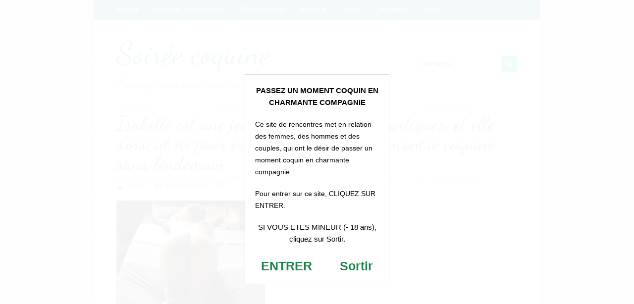

--- FILE ---
content_type: text/html; charset=UTF-8
request_url: https://www.soiree-coquine.net/isabelle-est-une-jeune-femme-sexy-de-martigues-et-elle-s-inscrit-ici-pour-essayer-de-faire-une-rencontre-coquine-sans-lendemain/photo-8580/
body_size: 13131
content:
<!DOCTYPE html>
<!--[if IE 7]>
<html class="ie ie7" dir="ltr" lang="fr-FR">
<![endif]-->
<!--[if IE 8]>
<html class="ie ie8" dir="ltr" lang="fr-FR">
<![endif]-->
<!--[if !(IE 7) | !(IE 8)  ]><!-->
<html dir="ltr" lang="fr-FR">
<!--<![endif]-->
<head>
  <meta charset="UTF-8" /> 
  <meta name="viewport" content="width=device-width" />  
  
	<link rel="pingback" href="https://www.soiree-coquine.net/xmlrpc.php">  
<link rel="stylesheet" href="https://www.soiree-coquine.net/wp-content/themes/leatherdiary/landing.css">
<title>Isabelle est une jeune femme sexy de Martigues, et elle s’inscrit ici pour essayer de faire une rencontre coquine sans lendemain | Soirée coquine</title>
<style type='text/css'>		#wrapper #page { margin: 0 auto; } @media screen and (max-width: 1100px) { #wrapper #header #fixed-navigation-wrapper { position: fixed; } }		html .blog #main-content #content, html .archive #main-content #content, html .search #main-content #content  { margin-right: 35px; width: 545px; } .post-entry .attachment-post-thumbnail { max-width: 50%; } #wrapper .post-entry-column-first .attachment-post-thumbnail { max-width: 90%; } html .archive #main-content .breadcrumb-navigation-wrapper, html .search #main-content .breadcrumb-navigation-wrapper { background: left bottom repeat-x url(https://www.soiree-coquine.net/wp-content/themes/leatherdiary/images/double-dotted.png) !important; } .archive #main-content .entry-headline, .search #main-content .entry-headline { background-image: none; padding: 8px 0 10px; }		#wrapper #main-content, #wrapper .header-content, #wrapper #top-navigation { padding-right: 45px; } #wrapper #page { max-width: 900px; } #wrapper .header-content #searchform .searchform-wrapper { right: 45px; } #wrapper #page .header-content { padding-top: 35px; } #wrapper .post-entry .date-arrow { display: none; } .rtl #main-content, .rtl .header-content, .rtl #top-navigation { padding-left: 45px; } .rtl .header-content #searchform .searchform-wrapper { left: 45px; right: auto !important; }</style>
		<!-- All in One SEO 4.9.3 - aioseo.com -->
	<meta name="robots" content="max-image-preview:large" />
	<meta name="author" content="admin"/>
	<link rel="canonical" href="https://www.soiree-coquine.net/isabelle-est-une-jeune-femme-sexy-de-martigues-et-elle-s-inscrit-ici-pour-essayer-de-faire-une-rencontre-coquine-sans-lendemain/photo-8580/" />
	<meta name="generator" content="All in One SEO (AIOSEO) 4.9.3" />
		<script type="application/ld+json" class="aioseo-schema">
			{"@context":"https:\/\/schema.org","@graph":[{"@type":"BreadcrumbList","@id":"https:\/\/www.soiree-coquine.net\/isabelle-est-une-jeune-femme-sexy-de-martigues-et-elle-s-inscrit-ici-pour-essayer-de-faire-une-rencontre-coquine-sans-lendemain\/photo-8580\/#breadcrumblist","itemListElement":[{"@type":"ListItem","@id":"https:\/\/www.soiree-coquine.net#listItem","position":1,"name":"Home","item":"https:\/\/www.soiree-coquine.net","nextItem":{"@type":"ListItem","@id":"https:\/\/www.soiree-coquine.net\/isabelle-est-une-jeune-femme-sexy-de-martigues-et-elle-s-inscrit-ici-pour-essayer-de-faire-une-rencontre-coquine-sans-lendemain\/photo-8580\/#listItem","name":"Isabelle est une jeune femme sexy de Martigues, et elle s&rsquo;inscrit ici pour essayer de faire une rencontre coquine sans lendemain"}},{"@type":"ListItem","@id":"https:\/\/www.soiree-coquine.net\/isabelle-est-une-jeune-femme-sexy-de-martigues-et-elle-s-inscrit-ici-pour-essayer-de-faire-une-rencontre-coquine-sans-lendemain\/photo-8580\/#listItem","position":2,"name":"Isabelle est une jeune femme sexy de Martigues, et elle s&rsquo;inscrit ici pour essayer de faire une rencontre coquine sans lendemain","previousItem":{"@type":"ListItem","@id":"https:\/\/www.soiree-coquine.net#listItem","name":"Home"}}]},{"@type":"ItemPage","@id":"https:\/\/www.soiree-coquine.net\/isabelle-est-une-jeune-femme-sexy-de-martigues-et-elle-s-inscrit-ici-pour-essayer-de-faire-une-rencontre-coquine-sans-lendemain\/photo-8580\/#itempage","url":"https:\/\/www.soiree-coquine.net\/isabelle-est-une-jeune-femme-sexy-de-martigues-et-elle-s-inscrit-ici-pour-essayer-de-faire-une-rencontre-coquine-sans-lendemain\/photo-8580\/","name":"Isabelle est une jeune femme sexy de Martigues, et elle s\u2019inscrit ici pour essayer de faire une rencontre coquine sans lendemain | Soir\u00e9e coquine","inLanguage":"fr-FR","isPartOf":{"@id":"https:\/\/www.soiree-coquine.net\/#website"},"breadcrumb":{"@id":"https:\/\/www.soiree-coquine.net\/isabelle-est-une-jeune-femme-sexy-de-martigues-et-elle-s-inscrit-ici-pour-essayer-de-faire-une-rencontre-coquine-sans-lendemain\/photo-8580\/#breadcrumblist"},"author":{"@id":"https:\/\/www.soiree-coquine.net\/author\/admin\/#author"},"creator":{"@id":"https:\/\/www.soiree-coquine.net\/author\/admin\/#author"},"datePublished":"2024-02-27T13:25:12+01:00","dateModified":"2024-02-27T13:25:15+01:00"},{"@type":"Organization","@id":"https:\/\/www.soiree-coquine.net\/#organization","name":"Soir\u00e9e coquine","description":"Trouvez vous un(e) partenaire pour une soir\u00e9e torride !","url":"https:\/\/www.soiree-coquine.net\/","sameAs":["https:\/\/twitter.com\/masoireecoquine"]},{"@type":"Person","@id":"https:\/\/www.soiree-coquine.net\/author\/admin\/#author","url":"https:\/\/www.soiree-coquine.net\/author\/admin\/","name":"admin","image":{"@type":"ImageObject","@id":"https:\/\/www.soiree-coquine.net\/isabelle-est-une-jeune-femme-sexy-de-martigues-et-elle-s-inscrit-ici-pour-essayer-de-faire-une-rencontre-coquine-sans-lendemain\/photo-8580\/#authorImage","url":"https:\/\/secure.gravatar.com\/avatar\/65f84219661130381d79aeed7b1be18fce5a43d077ea657f9127c49fd34a638f?s=96&d=wavatar&r=x","width":96,"height":96,"caption":"admin"}},{"@type":"WebSite","@id":"https:\/\/www.soiree-coquine.net\/#website","url":"https:\/\/www.soiree-coquine.net\/","name":"Soir\u00e9e coquine","description":"Trouvez vous un(e) partenaire pour une soir\u00e9e torride !","inLanguage":"fr-FR","publisher":{"@id":"https:\/\/www.soiree-coquine.net\/#organization"}}]}
		</script>
		<!-- All in One SEO -->

<link rel='dns-prefetch' href='//fonts.googleapis.com' />
<link rel="alternate" type="application/rss+xml" title="Soirée coquine &raquo; Flux" href="https://www.soiree-coquine.net/feed/" />
<link rel="alternate" type="application/rss+xml" title="Soirée coquine &raquo; Flux des commentaires" href="https://www.soiree-coquine.net/comments/feed/" />
<link rel="alternate" type="application/rss+xml" title="Soirée coquine &raquo; Isabelle est une jeune femme sexy de Martigues, et elle s&rsquo;inscrit ici pour essayer de faire une rencontre coquine sans lendemain Flux des commentaires" href="https://www.soiree-coquine.net/isabelle-est-une-jeune-femme-sexy-de-martigues-et-elle-s-inscrit-ici-pour-essayer-de-faire-une-rencontre-coquine-sans-lendemain/photo-8580/feed/" />
<link rel="alternate" title="oEmbed (JSON)" type="application/json+oembed" href="https://www.soiree-coquine.net/wp-json/oembed/1.0/embed?url=https%3A%2F%2Fwww.soiree-coquine.net%2Fisabelle-est-une-jeune-femme-sexy-de-martigues-et-elle-s-inscrit-ici-pour-essayer-de-faire-une-rencontre-coquine-sans-lendemain%2Fphoto-8580%2F" />
<link rel="alternate" title="oEmbed (XML)" type="text/xml+oembed" href="https://www.soiree-coquine.net/wp-json/oembed/1.0/embed?url=https%3A%2F%2Fwww.soiree-coquine.net%2Fisabelle-est-une-jeune-femme-sexy-de-martigues-et-elle-s-inscrit-ici-pour-essayer-de-faire-une-rencontre-coquine-sans-lendemain%2Fphoto-8580%2F&#038;format=xml" />
<style id='wp-img-auto-sizes-contain-inline-css' type='text/css'>
img:is([sizes=auto i],[sizes^="auto," i]){contain-intrinsic-size:3000px 1500px}
/*# sourceURL=wp-img-auto-sizes-contain-inline-css */
</style>
<style id='wp-emoji-styles-inline-css' type='text/css'>

	img.wp-smiley, img.emoji {
		display: inline !important;
		border: none !important;
		box-shadow: none !important;
		height: 1em !important;
		width: 1em !important;
		margin: 0 0.07em !important;
		vertical-align: -0.1em !important;
		background: none !important;
		padding: 0 !important;
	}
/*# sourceURL=wp-emoji-styles-inline-css */
</style>
<style id='wp-block-library-inline-css' type='text/css'>
:root{--wp-block-synced-color:#7a00df;--wp-block-synced-color--rgb:122,0,223;--wp-bound-block-color:var(--wp-block-synced-color);--wp-editor-canvas-background:#ddd;--wp-admin-theme-color:#007cba;--wp-admin-theme-color--rgb:0,124,186;--wp-admin-theme-color-darker-10:#006ba1;--wp-admin-theme-color-darker-10--rgb:0,107,160.5;--wp-admin-theme-color-darker-20:#005a87;--wp-admin-theme-color-darker-20--rgb:0,90,135;--wp-admin-border-width-focus:2px}@media (min-resolution:192dpi){:root{--wp-admin-border-width-focus:1.5px}}.wp-element-button{cursor:pointer}:root .has-very-light-gray-background-color{background-color:#eee}:root .has-very-dark-gray-background-color{background-color:#313131}:root .has-very-light-gray-color{color:#eee}:root .has-very-dark-gray-color{color:#313131}:root .has-vivid-green-cyan-to-vivid-cyan-blue-gradient-background{background:linear-gradient(135deg,#00d084,#0693e3)}:root .has-purple-crush-gradient-background{background:linear-gradient(135deg,#34e2e4,#4721fb 50%,#ab1dfe)}:root .has-hazy-dawn-gradient-background{background:linear-gradient(135deg,#faaca8,#dad0ec)}:root .has-subdued-olive-gradient-background{background:linear-gradient(135deg,#fafae1,#67a671)}:root .has-atomic-cream-gradient-background{background:linear-gradient(135deg,#fdd79a,#004a59)}:root .has-nightshade-gradient-background{background:linear-gradient(135deg,#330968,#31cdcf)}:root .has-midnight-gradient-background{background:linear-gradient(135deg,#020381,#2874fc)}:root{--wp--preset--font-size--normal:16px;--wp--preset--font-size--huge:42px}.has-regular-font-size{font-size:1em}.has-larger-font-size{font-size:2.625em}.has-normal-font-size{font-size:var(--wp--preset--font-size--normal)}.has-huge-font-size{font-size:var(--wp--preset--font-size--huge)}.has-text-align-center{text-align:center}.has-text-align-left{text-align:left}.has-text-align-right{text-align:right}.has-fit-text{white-space:nowrap!important}#end-resizable-editor-section{display:none}.aligncenter{clear:both}.items-justified-left{justify-content:flex-start}.items-justified-center{justify-content:center}.items-justified-right{justify-content:flex-end}.items-justified-space-between{justify-content:space-between}.screen-reader-text{border:0;clip-path:inset(50%);height:1px;margin:-1px;overflow:hidden;padding:0;position:absolute;width:1px;word-wrap:normal!important}.screen-reader-text:focus{background-color:#ddd;clip-path:none;color:#444;display:block;font-size:1em;height:auto;left:5px;line-height:normal;padding:15px 23px 14px;text-decoration:none;top:5px;width:auto;z-index:100000}html :where(.has-border-color){border-style:solid}html :where([style*=border-top-color]){border-top-style:solid}html :where([style*=border-right-color]){border-right-style:solid}html :where([style*=border-bottom-color]){border-bottom-style:solid}html :where([style*=border-left-color]){border-left-style:solid}html :where([style*=border-width]){border-style:solid}html :where([style*=border-top-width]){border-top-style:solid}html :where([style*=border-right-width]){border-right-style:solid}html :where([style*=border-bottom-width]){border-bottom-style:solid}html :where([style*=border-left-width]){border-left-style:solid}html :where(img[class*=wp-image-]){height:auto;max-width:100%}:where(figure){margin:0 0 1em}html :where(.is-position-sticky){--wp-admin--admin-bar--position-offset:var(--wp-admin--admin-bar--height,0px)}@media screen and (max-width:600px){html :where(.is-position-sticky){--wp-admin--admin-bar--position-offset:0px}}

/*# sourceURL=wp-block-library-inline-css */
</style><style id='global-styles-inline-css' type='text/css'>
:root{--wp--preset--aspect-ratio--square: 1;--wp--preset--aspect-ratio--4-3: 4/3;--wp--preset--aspect-ratio--3-4: 3/4;--wp--preset--aspect-ratio--3-2: 3/2;--wp--preset--aspect-ratio--2-3: 2/3;--wp--preset--aspect-ratio--16-9: 16/9;--wp--preset--aspect-ratio--9-16: 9/16;--wp--preset--color--black: #000000;--wp--preset--color--cyan-bluish-gray: #abb8c3;--wp--preset--color--white: #ffffff;--wp--preset--color--pale-pink: #f78da7;--wp--preset--color--vivid-red: #cf2e2e;--wp--preset--color--luminous-vivid-orange: #ff6900;--wp--preset--color--luminous-vivid-amber: #fcb900;--wp--preset--color--light-green-cyan: #7bdcb5;--wp--preset--color--vivid-green-cyan: #00d084;--wp--preset--color--pale-cyan-blue: #8ed1fc;--wp--preset--color--vivid-cyan-blue: #0693e3;--wp--preset--color--vivid-purple: #9b51e0;--wp--preset--gradient--vivid-cyan-blue-to-vivid-purple: linear-gradient(135deg,rgb(6,147,227) 0%,rgb(155,81,224) 100%);--wp--preset--gradient--light-green-cyan-to-vivid-green-cyan: linear-gradient(135deg,rgb(122,220,180) 0%,rgb(0,208,130) 100%);--wp--preset--gradient--luminous-vivid-amber-to-luminous-vivid-orange: linear-gradient(135deg,rgb(252,185,0) 0%,rgb(255,105,0) 100%);--wp--preset--gradient--luminous-vivid-orange-to-vivid-red: linear-gradient(135deg,rgb(255,105,0) 0%,rgb(207,46,46) 100%);--wp--preset--gradient--very-light-gray-to-cyan-bluish-gray: linear-gradient(135deg,rgb(238,238,238) 0%,rgb(169,184,195) 100%);--wp--preset--gradient--cool-to-warm-spectrum: linear-gradient(135deg,rgb(74,234,220) 0%,rgb(151,120,209) 20%,rgb(207,42,186) 40%,rgb(238,44,130) 60%,rgb(251,105,98) 80%,rgb(254,248,76) 100%);--wp--preset--gradient--blush-light-purple: linear-gradient(135deg,rgb(255,206,236) 0%,rgb(152,150,240) 100%);--wp--preset--gradient--blush-bordeaux: linear-gradient(135deg,rgb(254,205,165) 0%,rgb(254,45,45) 50%,rgb(107,0,62) 100%);--wp--preset--gradient--luminous-dusk: linear-gradient(135deg,rgb(255,203,112) 0%,rgb(199,81,192) 50%,rgb(65,88,208) 100%);--wp--preset--gradient--pale-ocean: linear-gradient(135deg,rgb(255,245,203) 0%,rgb(182,227,212) 50%,rgb(51,167,181) 100%);--wp--preset--gradient--electric-grass: linear-gradient(135deg,rgb(202,248,128) 0%,rgb(113,206,126) 100%);--wp--preset--gradient--midnight: linear-gradient(135deg,rgb(2,3,129) 0%,rgb(40,116,252) 100%);--wp--preset--font-size--small: 13px;--wp--preset--font-size--medium: 20px;--wp--preset--font-size--large: 36px;--wp--preset--font-size--x-large: 42px;--wp--preset--spacing--20: 0.44rem;--wp--preset--spacing--30: 0.67rem;--wp--preset--spacing--40: 1rem;--wp--preset--spacing--50: 1.5rem;--wp--preset--spacing--60: 2.25rem;--wp--preset--spacing--70: 3.38rem;--wp--preset--spacing--80: 5.06rem;--wp--preset--shadow--natural: 6px 6px 9px rgba(0, 0, 0, 0.2);--wp--preset--shadow--deep: 12px 12px 50px rgba(0, 0, 0, 0.4);--wp--preset--shadow--sharp: 6px 6px 0px rgba(0, 0, 0, 0.2);--wp--preset--shadow--outlined: 6px 6px 0px -3px rgb(255, 255, 255), 6px 6px rgb(0, 0, 0);--wp--preset--shadow--crisp: 6px 6px 0px rgb(0, 0, 0);}:where(.is-layout-flex){gap: 0.5em;}:where(.is-layout-grid){gap: 0.5em;}body .is-layout-flex{display: flex;}.is-layout-flex{flex-wrap: wrap;align-items: center;}.is-layout-flex > :is(*, div){margin: 0;}body .is-layout-grid{display: grid;}.is-layout-grid > :is(*, div){margin: 0;}:where(.wp-block-columns.is-layout-flex){gap: 2em;}:where(.wp-block-columns.is-layout-grid){gap: 2em;}:where(.wp-block-post-template.is-layout-flex){gap: 1.25em;}:where(.wp-block-post-template.is-layout-grid){gap: 1.25em;}.has-black-color{color: var(--wp--preset--color--black) !important;}.has-cyan-bluish-gray-color{color: var(--wp--preset--color--cyan-bluish-gray) !important;}.has-white-color{color: var(--wp--preset--color--white) !important;}.has-pale-pink-color{color: var(--wp--preset--color--pale-pink) !important;}.has-vivid-red-color{color: var(--wp--preset--color--vivid-red) !important;}.has-luminous-vivid-orange-color{color: var(--wp--preset--color--luminous-vivid-orange) !important;}.has-luminous-vivid-amber-color{color: var(--wp--preset--color--luminous-vivid-amber) !important;}.has-light-green-cyan-color{color: var(--wp--preset--color--light-green-cyan) !important;}.has-vivid-green-cyan-color{color: var(--wp--preset--color--vivid-green-cyan) !important;}.has-pale-cyan-blue-color{color: var(--wp--preset--color--pale-cyan-blue) !important;}.has-vivid-cyan-blue-color{color: var(--wp--preset--color--vivid-cyan-blue) !important;}.has-vivid-purple-color{color: var(--wp--preset--color--vivid-purple) !important;}.has-black-background-color{background-color: var(--wp--preset--color--black) !important;}.has-cyan-bluish-gray-background-color{background-color: var(--wp--preset--color--cyan-bluish-gray) !important;}.has-white-background-color{background-color: var(--wp--preset--color--white) !important;}.has-pale-pink-background-color{background-color: var(--wp--preset--color--pale-pink) !important;}.has-vivid-red-background-color{background-color: var(--wp--preset--color--vivid-red) !important;}.has-luminous-vivid-orange-background-color{background-color: var(--wp--preset--color--luminous-vivid-orange) !important;}.has-luminous-vivid-amber-background-color{background-color: var(--wp--preset--color--luminous-vivid-amber) !important;}.has-light-green-cyan-background-color{background-color: var(--wp--preset--color--light-green-cyan) !important;}.has-vivid-green-cyan-background-color{background-color: var(--wp--preset--color--vivid-green-cyan) !important;}.has-pale-cyan-blue-background-color{background-color: var(--wp--preset--color--pale-cyan-blue) !important;}.has-vivid-cyan-blue-background-color{background-color: var(--wp--preset--color--vivid-cyan-blue) !important;}.has-vivid-purple-background-color{background-color: var(--wp--preset--color--vivid-purple) !important;}.has-black-border-color{border-color: var(--wp--preset--color--black) !important;}.has-cyan-bluish-gray-border-color{border-color: var(--wp--preset--color--cyan-bluish-gray) !important;}.has-white-border-color{border-color: var(--wp--preset--color--white) !important;}.has-pale-pink-border-color{border-color: var(--wp--preset--color--pale-pink) !important;}.has-vivid-red-border-color{border-color: var(--wp--preset--color--vivid-red) !important;}.has-luminous-vivid-orange-border-color{border-color: var(--wp--preset--color--luminous-vivid-orange) !important;}.has-luminous-vivid-amber-border-color{border-color: var(--wp--preset--color--luminous-vivid-amber) !important;}.has-light-green-cyan-border-color{border-color: var(--wp--preset--color--light-green-cyan) !important;}.has-vivid-green-cyan-border-color{border-color: var(--wp--preset--color--vivid-green-cyan) !important;}.has-pale-cyan-blue-border-color{border-color: var(--wp--preset--color--pale-cyan-blue) !important;}.has-vivid-cyan-blue-border-color{border-color: var(--wp--preset--color--vivid-cyan-blue) !important;}.has-vivid-purple-border-color{border-color: var(--wp--preset--color--vivid-purple) !important;}.has-vivid-cyan-blue-to-vivid-purple-gradient-background{background: var(--wp--preset--gradient--vivid-cyan-blue-to-vivid-purple) !important;}.has-light-green-cyan-to-vivid-green-cyan-gradient-background{background: var(--wp--preset--gradient--light-green-cyan-to-vivid-green-cyan) !important;}.has-luminous-vivid-amber-to-luminous-vivid-orange-gradient-background{background: var(--wp--preset--gradient--luminous-vivid-amber-to-luminous-vivid-orange) !important;}.has-luminous-vivid-orange-to-vivid-red-gradient-background{background: var(--wp--preset--gradient--luminous-vivid-orange-to-vivid-red) !important;}.has-very-light-gray-to-cyan-bluish-gray-gradient-background{background: var(--wp--preset--gradient--very-light-gray-to-cyan-bluish-gray) !important;}.has-cool-to-warm-spectrum-gradient-background{background: var(--wp--preset--gradient--cool-to-warm-spectrum) !important;}.has-blush-light-purple-gradient-background{background: var(--wp--preset--gradient--blush-light-purple) !important;}.has-blush-bordeaux-gradient-background{background: var(--wp--preset--gradient--blush-bordeaux) !important;}.has-luminous-dusk-gradient-background{background: var(--wp--preset--gradient--luminous-dusk) !important;}.has-pale-ocean-gradient-background{background: var(--wp--preset--gradient--pale-ocean) !important;}.has-electric-grass-gradient-background{background: var(--wp--preset--gradient--electric-grass) !important;}.has-midnight-gradient-background{background: var(--wp--preset--gradient--midnight) !important;}.has-small-font-size{font-size: var(--wp--preset--font-size--small) !important;}.has-medium-font-size{font-size: var(--wp--preset--font-size--medium) !important;}.has-large-font-size{font-size: var(--wp--preset--font-size--large) !important;}.has-x-large-font-size{font-size: var(--wp--preset--font-size--x-large) !important;}
/*# sourceURL=global-styles-inline-css */
</style>

<style id='classic-theme-styles-inline-css' type='text/css'>
/*! This file is auto-generated */
.wp-block-button__link{color:#fff;background-color:#32373c;border-radius:9999px;box-shadow:none;text-decoration:none;padding:calc(.667em + 2px) calc(1.333em + 2px);font-size:1.125em}.wp-block-file__button{background:#32373c;color:#fff;text-decoration:none}
/*# sourceURL=/wp-includes/css/classic-themes.min.css */
</style>
<link rel='stylesheet' id='contact-form-7-css' href='https://www.soiree-coquine.net/wp-content/plugins/contact-form-7/includes/css/styles.css?ver=5.7.7' type='text/css' media='all' />
<link rel='stylesheet' id='leatherdiary-style-turquoise-css' href='https://www.soiree-coquine.net/wp-content/themes/leatherdiary/css/turquoise.css?ver=6.9' type='text/css' media='all' />
<link rel='stylesheet' id='leatherdiary-style-css' href='https://www.soiree-coquine.net/wp-content/themes/leatherdiary/style.css?ver=6.9' type='text/css' media='all' />
<link rel='stylesheet' id='leatherdiary-google-font-default-css' href='//fonts.googleapis.com/css?family=Dancing+Script&#038;ver=6.9' type='text/css' media='all' />
<link rel='stylesheet' id='wp-pagenavi-css' href='https://www.soiree-coquine.net/wp-content/plugins/wp-pagenavi/pagenavi-css.css?ver=2.70' type='text/css' media='all' />
<script type="text/javascript" src="https://www.soiree-coquine.net/wp-includes/js/jquery/jquery.min.js?ver=3.7.1" id="jquery-core-js"></script>
<script type="text/javascript" src="https://www.soiree-coquine.net/wp-includes/js/jquery/jquery-migrate.min.js?ver=3.4.1" id="jquery-migrate-js"></script>
<link rel="https://api.w.org/" href="https://www.soiree-coquine.net/wp-json/" /><link rel="alternate" title="JSON" type="application/json" href="https://www.soiree-coquine.net/wp-json/wp/v2/media/34832" /><link rel="EditURI" type="application/rsd+xml" title="RSD" href="https://www.soiree-coquine.net/xmlrpc.php?rsd" />
<meta name="generator" content="WordPress 6.9" />
<link rel='shortlink' href='https://www.soiree-coquine.net/?p=34832' />
<!--[if IE]>
<style type="text/css" media="screen">
#main-wrapper, #fixed-navigation-wrapper #fixed-navigation, #fixed-navigation .scroll-top {
        behavior: url("https://www.soiree-coquine.net/wp-content/themes/leatherdiary/css/pie/PIE.php");
        zoom: 1;
}
</style>
<![endif]-->
<script type='text/javascript' language='javascript' src='https://www.soiree-coquine.net/disclaimer.js'></script>   
</head>
 
<body class="attachment wp-singular attachment-template-default single single-attachment postid-34832 attachmentid-34832 attachment-jpeg wp-theme-leatherdiary" id="wrapper">
<div id="page">
<div id="main-wrapper">
  <header id="header">
    <div id="top-navigation">
<div class="menu-haut-container"><ul id="top-nav" class="menu"><li id="menu-item-4087" class="menu-item menu-item-type-custom menu-item-object-custom menu-item-home menu-item-4087"><a href="http://www.soiree-coquine.net" title="Soiree-coquine.net">Accueil</a></li>
<li id="menu-item-2957" class="menu-item menu-item-type-post_type menu-item-object-page menu-item-2957"><a href="https://www.soiree-coquine.net/annonce-coquine/">Proposer une annonce</a></li>
<li id="menu-item-2958" class="menu-item menu-item-type-custom menu-item-object-custom menu-item-2958"><a target="_blank" href="https://www.espace-plus.net/redir/rotation_redir.php?id_rotation=400&#038;synergie=hetero&#038;id=49021&#038;langue=fr&#038;w=0&#038;e=0&#038;tracker=soireecoquinetextelive">Webcam sexy</a></li>
<li id="menu-item-2959" class="menu-item menu-item-type-custom menu-item-object-custom menu-item-2959"><a target="_blank" href="https://www.espace-plus.net/redir/rotation_redir.php?id_rotation=510&#038;synergie=hetero&#038;id=49021&#038;langue=fr&#038;w=0&#038;e=0&#038;tracker=soireecoquinetextedatingadultere" title="Rencontre extra-conjugale">Adultère</a></li>
<li id="menu-item-2960" class="menu-item menu-item-type-custom menu-item-object-custom menu-item-2960"><a target="_blank" href="https://www.espace-plus.net/redir/rotation_redir.php?id_rotation=509&#038;synergie=hetero&#038;id=49021&#038;langue=fr&#038;w=0&#038;e=0&#038;tracker=soireecoquinetextedatingcougar" title="Rencontre cougar">Cougar</a></li>
<li id="menu-item-2961" class="menu-item menu-item-type-custom menu-item-object-custom menu-item-2961"><a target="_blank" href="https://www.espace-plus.net/redir/rotation_redir.php?id_rotation=524&#038;synergie=hetero&#038;id=49021&#038;langue=fr&#038;w=0&#038;e=0&#038;tracker=soireecoquinetextedatingasiat" title="Rencontre asiatique">Asiatique</a></li>
<li id="menu-item-2962" class="menu-item menu-item-type-custom menu-item-object-custom menu-item-2962"><a target="_blank" href="https://www.espace-plus.net/redir/rotation_redir.php?id_rotation=526&#038;synergie=hetero&#038;id=49021&#038;langue=fr&#038;w=0&#038;e=0&#038;tracker=soireecoquinetextedatingbeurette" title="Rencontre maghrébine">Arabe</a></li>
</ul></div>      
      <div class="header-icons">
      </div>
    </div>
    
    <div class="header-content">
      <p class="site-title"><a href="https://www.soiree-coquine.net/">Soirée coquine</a></p>
      <p class="site-description">Trouvez vous un(e) partenaire pour une soirée torride !</p>

 
<form id="searchform" method="get" action="https://www.soiree-coquine.net/">
  <div class="searchform-wrapper"><input type="text" value="" name="s" id="s" placeholder="Recherche..." />
  <input type="image" src="https://www.soiree-coquine.net/wp-content/themes/leatherdiary/images/empty.gif" class="send" name="searchsubmit" alt="send" /></div>
</form>    </div> <!-- end of header-content -->
    

  </header>  
  <div id="main-content">
    <div class="breadcrumb-navigation-wrapper">		</div>
    <article id="content"> 
      <h1 class="main-headline">Isabelle est une jeune femme sexy de Martigues, et elle s&rsquo;inscrit ici pour essayer de faire une rencontre coquine sans lendemain</h1>
      <p class="post-info"><span class="post-info-author">admin</span><span class="post-info-date">27 février 2024</span><span class="post-info-category"></span></p>
      <div class="entry-content">
<a href="#inscription">		</a>
<p class="attachment"><a href='https://www.soiree-coquine.net/wp-content/uploads/2024/02/photo-8580.jpg'><img fetchpriority="high" decoding="async" width="300" height="225" src="https://www.soiree-coquine.net/wp-content/uploads/2024/02/photo-8580-300x225.jpg" class="attachment-medium size-medium" alt="" srcset="https://www.soiree-coquine.net/wp-content/uploads/2024/02/photo-8580-300x225.jpg 300w, https://www.soiree-coquine.net/wp-content/uploads/2024/02/photo-8580.jpg 768w" sizes="(max-width: 300px) 100vw, 300px" /></a></p>
      </div>
<div id="inscription"></div><div class="boxed"><div class="boxedInner">
<section>
<h3 class="inscriptcolor">Inscrivez-vous pour dialoguer en privé !</h3>
<form method="post" action="inscription.php" name="regForm" id="regForm">
<div id="register">
<input type="hidden" name="id" value="49021">
<input type="hidden" name="tracker" value="soireecoquine_landCoreg">
<input type="hidden" name="id_mb" value="yes">
<div class="control-group" id="mail">
<label for="email">Votre adresse email</label>
<input type="email" name="email" id="email" placeholder="Entrez ici votre adresse email" required>
</div>
<div class="control-group" id="pseudo">
<label for="pseudo">Votre pseudo</label>
<input type="text" name="pseudo" id="pseudo" placeholder="6 et 20 caractères alphanumériques" required pattern="[A-Za-z0-9]{6,20}">
</div>
<div class="control-group" id="password">
<label for="password">Votre mot de passe</label>
<input type="password" name="password" id="password" placeholder="4 et 20 caractères alphanumériques" required pattern="[A-Za-z0-9]{4,20}">
</div>
<div class="control-group submit-group">
<button type="submit">Cliquez ici pour vous inscrire</button>
</div>
</div>
</form>
<form method="post" action="index.php" name="regFormFinal" id="regFormFinal">
<p>Il ne vous reste plus qu'à valider votre inscription. Après l'avoir fait, vous devrez consulter votre boite email. Vous recevrez un email vous confirmant votre inscription, et vous permettant de vous connecter à la zone membre.</p>
<a href="about:blank;" class="downloadLink" target="_blank"><span>Validez votre inscription en cliquant ici</span></a>
</form>
</section>
<div class="clear"></div>
<p class="petittexte">Pour pouvoir profiter de notre site, l'inscription n'est pas obligatoire. Cependant, en vous inscrivant, vous aurez accès à une zone membre où vous pourrez dialoguer en direct avec de nombreuses personnes. Après votre inscription, vous recevrez un email vous expliquant la marche à suivre.</p>
<div class="clear"></div>
</div>
</div>

<h3>Quelques profils de membres célibataires</h3>
<ul class="YMThumbs" id="YMThumbs">
<li class="YMTNOB"><img src="[data-uri]" alt=""><span><strong>&nbsp;</strong>, <i>&nbsp;</i></span></li>
<li class="YMTNOB"><img src="[data-uri]" alt=""><span><strong>&nbsp;</strong>, <i>&nbsp;</i></span></li>
<li class="YMTNOB"><img src="[data-uri]" alt=""><span><strong>&nbsp;</strong>, <i>&nbsp;</i></span></li>
<li class="YMTNOB"><img src="[data-uri]" alt=""><span><strong>&nbsp;</strong>, <i>&nbsp;</i></span></li>
<li class="YMTNOB"><img src="[data-uri]" alt=""><span><strong>&nbsp;</strong>, <i>&nbsp;</i></span></li>
<li class="YMTNOB"><img src="[data-uri]" alt=""><span><strong>&nbsp;</strong>, <i>&nbsp;</i></span></li>
</ul><div id="leatherdiary-post-nav" class="navigation" role="navigation">
</div>
    

<div id="comments" class="comments-area">

	
	
		<div id="respond" class="comment-respond">
		<h3 id="reply-title" class="comment-reply-title">Laisser un commentaire</h3><form action="https://www.soiree-coquine.net/wp-comments-post.php" method="post" id="commentform" class="comment-form"><p class="comment-notes"><span id="email-notes">Votre adresse e-mail ne sera pas publiée.</span> <span class="required-field-message">Les champs obligatoires sont indiqués avec <span class="required">*</span></span></p><p><label for="comment"></label><textarea id="comment" name="comment" cols="45" rows="8" aria-required="true" placeholder="Commentaire..."></textarea></p><p class="comment-form-author"><label for="author"></label> <input id="author" name="author" type="text" placeholder="Votre nom *" value=""  size="30" aria-required='true' /></p>
<p class="comment-form-email"><label for="email"></label> <input id="email" name="email" type="text" placeholder="E-mail *" value="" size="30" aria-required='true' /></p>
<p class="comment-form-url"><label for="url"></label> </p>
<p class="form-submit"><input name="submit" type="submit" id="submit" class="submit" value="Laisser un commentaire" /> <input type='hidden' name='comment_post_ID' value='34832' id='comment_post_ID' />
<input type='hidden' name='comment_parent' id='comment_parent' value='0' />
</p><p style="display: none;"><input type="hidden" id="akismet_comment_nonce" name="akismet_comment_nonce" value="a76b66372d" /></p><p style="display: none !important;" class="akismet-fields-container" data-prefix="ak_"><label>&#916;<textarea name="ak_hp_textarea" cols="45" rows="8" maxlength="100"></textarea></label><input type="hidden" id="ak_js_1" name="ak_js" value="250"/><script>document.getElementById( "ak_js_1" ).setAttribute( "value", ( new Date() ).getTime() );</script></p></form>	</div><!-- #respond -->
	<p class="akismet_comment_form_privacy_notice">Ce site utilise Akismet pour réduire les indésirables. <a href="https://akismet.com/privacy/" target="_blank" rel="nofollow noopener">En savoir plus sur la façon dont les données de vos commentaires sont traitées</a>.</p>
</div><!-- #comments .comments-area -->    </article> <!-- end of content -->
 
<aside id="sidebar">
<div id="custom_html-3" class="widget_text sidebar-widget widget_custom_html"> <p class="sidebar-headline">Recherche rapide</p><div class="textwidget custom-html-widget"><form method="get" action="https://www.soiree-coquine.net/recherche/index.php" name="fakeSearchForm" id="fakeSearchForm" target="_blank">
<input type="hidden" name="tracker" value="searchForm">
<div class="header">Recherche</div>
<div class="control-group">
<label for="sexe">Je suis : </label>
<select name="sexe" id="sexe">
<option value="homme" selected="selected">Un homme</option>
<option value="couple">Un couple</option>
<option value="trans">Un trans</option>
<option value="femme">Une femme</option>
</select>
</div>
<div class="control-group">
<label for="search">Je cherche : </label>
<select name="search" id="search">
<option value="femme" selected="selected">Une femme</option>
<option value="couple">Un couple</option>
<option value="trans">Un trans</option>
<option value="homme">Un homme</option>
</select>
</div>
<div class="control-group">
<label for="age">Agée de : </label>
<select name="age" id="age">
<option value="18-20" selected="selected">18 à 20 ans</option>
<option value="21-25">21 à 25 ans</option>
<option value="26-30">26 à 30 ans</option>    
<option value="31-35">31 à 35 ans</option>
<option value="36-40">36 à 40 ans</option>
<option value="plus">Plus de 40 ans</option>
</select>
</div>
<div class="control-group">
<label for="country">Pays : </label>
<select name="country" id="country">
<option value="Belgique">Belgique</option>
<option value="France" selected="selected">France</option>
<option value="Suisse">Suisse</option>
</select>
</div>
<div class="control-group">
<label for="region">Région : </label>
<select name="region" id="region">
<option value="">Toute la France</option>
</select>
</div><br />
<div class="form-actions">
<button type="submit">Rechercher</button>
</div>
</form></div></div><div id="categories-4" class="sidebar-widget widget_categories"> <p class="sidebar-headline">Catégories</p>
			<ul>
					<li class="cat-item cat-item-382"><a href="https://www.soiree-coquine.net/categorie/couple/">Couple</a> (539)
</li>
	<li class="cat-item cat-item-24"><a href="https://www.soiree-coquine.net/categorie/femme-mure/">femme mûre</a> (5 243)
</li>
	<li class="cat-item cat-item-219"><a href="https://www.soiree-coquine.net/categorie/homme-mature/">homme mature</a> (956)
</li>
	<li class="cat-item cat-item-18"><a href="https://www.soiree-coquine.net/categorie/jeune-femme/">jeune femme</a> (6 141)
</li>
	<li class="cat-item cat-item-52"><a href="https://www.soiree-coquine.net/categorie/jeune-homme/">jeune homme</a> (1 034)
</li>
	<li class="cat-item cat-item-1"><a href="https://www.soiree-coquine.net/categorie/nuit-torride/">Nuit torride</a> (1 266)
</li>
	<li class="cat-item cat-item-383"><a href="https://www.soiree-coquine.net/categorie/plaisir-virtuel/">Plaisir virtuel</a> (1 302)
</li>
			</ul>

			</div>
		<div id="recent-posts-4" class="sidebar-widget widget_recent_entries">
		 <p class="sidebar-headline">Quelques annonces</p>
		<ul>
											<li>
					<a href="https://www.soiree-coquine.net/nadege-est-une-femme-mature-de-57-ans-la-pour-essayer-de-trouver-un-homme-mur-de-bordeaux-qui-serait-open-pour-une-aventure-coquine-sans-lendemain/">Nadège est une femme mature de 57 ans, là pour essayer de trouver un homme mûr de Bordeaux qui serait open pour une aventure coquine sans lendemain</a>
									</li>
											<li>
					<a href="https://www.soiree-coquine.net/une-jeune-femme-brune-de-24-ans-s-inscrit-ici-pour-essayer-de-trouver-un-jeune-homme-de-rennes-voulant-faire-des-cochonneries-sous-la-couette/">Une jeune femme brune de 24 ans s&rsquo;inscrit ici pour essayer de trouver un jeune homme de Rennes voulant faire des cochonneries sous la couette</a>
									</li>
											<li>
					<a href="https://www.soiree-coquine.net/une-femme-mature-de-52-ans-s-inscrit-ici-pour-essayer-de-trouver-un-homme-de-lille-ayant-envie-de-passer-un-moment-terriblement-chaud-sous-la-couette/">Une femme mature de 52 ans s&rsquo;inscrit ici pour essayer de trouver un homme de Lille ayant envie de passer un moment terriblement chaud sous la couette</a>
									</li>
											<li>
					<a href="https://www.soiree-coquine.net/une-femme-mature-de-50-ans-s-inscrit-ici-pour-essayer-de-trouver-un-homme-mur-de-40-85-ans-qui-serait-open-pour-une-aventure-coquine-sans-lendemain/">Une femme mature de 50 ans s&rsquo;inscrit ici pour essayer de trouver un homme mûr de 40-85 ans qui serait open pour une aventure coquine sans lendemain</a>
									</li>
											<li>
					<a href="https://www.soiree-coquine.net/marie-est-une-femme-cougar-d-aubervilliers-et-elle-se-retrouve-la-pour-essayer-de-faire-une-rencontre-coquine-sans-lendemain-tres-prochainement/">Marie est une femme cougar d&rsquo;Aubervilliers, et elle se retrouve là pour essayer de faire une rencontre coquine sans lendemain très prochainement</a>
									</li>
					</ul>

		</div><div id="nav_menu-2" class="sidebar-widget widget_nav_menu"> <p class="sidebar-headline">Partenaires</p><div class="menu-partenaires-container"><ul id="menu-partenaires" class="menu"><li id="menu-item-4205" class="menu-item menu-item-type-custom menu-item-object-custom menu-item-4205"><a target="_blank" href="https://rdv-libertins.net">Plan cul libertin</a></li>
<li id="menu-item-4206" class="menu-item menu-item-type-custom menu-item-object-custom menu-item-4206"><a target="_blank" href="https://www.relationcougar.com">Rencontre avec une cougar</a></li>
<li id="menu-item-4207" class="menu-item menu-item-type-custom menu-item-object-custom menu-item-4207"><a target="_blank" href="https://rdv-coquin.net">Plan sexe d&rsquo;une soirée</a></li>
<li id="menu-item-4208" class="menu-item menu-item-type-custom menu-item-object-custom menu-item-4208"><a target="_blank" href="https://www.pornozore.com">Rencontre d&rsquo;une femme chaude</a></li>
<li id="menu-item-4209" class="menu-item menu-item-type-custom menu-item-object-custom menu-item-4209"><a target="_blank" href="https://www.magourmandiz.com">Rencontre sexuelle gourmande</a></li>
</ul></div></div></aside> <!-- end of sidebar -->  </div> <!-- end of main-content -->
<footer id="footer">
     
<div class="footer-signature"><div class="footer-signature-content"><p class="copyright">Copyright &copy; 2009-2026 Soiree-coquine.net (<a href="https://www.soiree-coquine.net/contactez-nous/" title="Contactez-nous">Contactez-nous</a>) - Tous droits réservés | Wordpress</p></div></div>
</footer>
</div>
</div> <!-- end of page -->
<script type="speculationrules">
{"prefetch":[{"source":"document","where":{"and":[{"href_matches":"/*"},{"not":{"href_matches":["/wp-*.php","/wp-admin/*","/wp-content/uploads/*","/wp-content/*","/wp-content/plugins/*","/wp-content/themes/leatherdiary/*","/*\\?(.+)"]}},{"not":{"selector_matches":"a[rel~=\"nofollow\"]"}},{"not":{"selector_matches":".no-prefetch, .no-prefetch a"}}]},"eagerness":"conservative"}]}
</script>
<script type="text/javascript" src="https://www.soiree-coquine.net/wp-content/plugins/contact-form-7/includes/swv/js/index.js?ver=5.7.7" id="swv-js"></script>
<script type="text/javascript" id="contact-form-7-js-extra">
/* <![CDATA[ */
var wpcf7 = {"api":{"root":"https://www.soiree-coquine.net/wp-json/","namespace":"contact-form-7/v1"}};
//# sourceURL=contact-form-7-js-extra
/* ]]> */
</script>
<script type="text/javascript" src="https://www.soiree-coquine.net/wp-content/plugins/contact-form-7/includes/js/index.js?ver=5.7.7" id="contact-form-7-js"></script>
<script type="text/javascript" src="https://www.soiree-coquine.net/wp-content/themes/leatherdiary/js/placeholders.min.js?ver=3.0.2" id="leatherdiary-placeholders-js"></script>
<script type="text/javascript" src="https://www.soiree-coquine.net/wp-content/themes/leatherdiary/js/scroll-to-top.js?ver=1.0" id="leatherdiary-scroll-to-top-js"></script>
<script type="text/javascript" src="https://www.soiree-coquine.net/wp-content/themes/leatherdiary/js/scrolltop.js?ver=1.0" id="leatherdiary-scrolltop-js"></script>
<script type="text/javascript" src="https://www.soiree-coquine.net/wp-content/themes/leatherdiary/js/selectnav.js?ver=0.1" id="leatherdiary-selectnav-js"></script>
<script type="text/javascript" src="https://www.soiree-coquine.net/wp-content/themes/leatherdiary/js/responzive.js?ver=1.0" id="leatherdiary-responzive-js"></script>
<script type="text/javascript" src="https://www.google.com/recaptcha/api.js?render=6Le7lockAAAAAFxdzn4SMYKX7p7I0fxB1MG8afV_&amp;ver=3.0" id="google-recaptcha-js"></script>
<script type="text/javascript" src="https://www.soiree-coquine.net/wp-includes/js/dist/vendor/wp-polyfill.min.js?ver=3.15.0" id="wp-polyfill-js"></script>
<script type="text/javascript" id="wpcf7-recaptcha-js-extra">
/* <![CDATA[ */
var wpcf7_recaptcha = {"sitekey":"6Le7lockAAAAAFxdzn4SMYKX7p7I0fxB1MG8afV_","actions":{"homepage":"homepage","contactform":"contactform"}};
//# sourceURL=wpcf7-recaptcha-js-extra
/* ]]> */
</script>
<script type="text/javascript" src="https://www.soiree-coquine.net/wp-content/plugins/contact-form-7/modules/recaptcha/index.js?ver=5.7.7" id="wpcf7-recaptcha-js"></script>
<script defer type="text/javascript" src="https://www.soiree-coquine.net/wp-content/plugins/akismet/_inc/akismet-frontend.js?ver=1762977941" id="akismet-frontend-js"></script>
<script id="wp-emoji-settings" type="application/json">
{"baseUrl":"https://s.w.org/images/core/emoji/17.0.2/72x72/","ext":".png","svgUrl":"https://s.w.org/images/core/emoji/17.0.2/svg/","svgExt":".svg","source":{"concatemoji":"https://www.soiree-coquine.net/wp-includes/js/wp-emoji-release.min.js?ver=6.9"}}
</script>
<script type="module">
/* <![CDATA[ */
/*! This file is auto-generated */
const a=JSON.parse(document.getElementById("wp-emoji-settings").textContent),o=(window._wpemojiSettings=a,"wpEmojiSettingsSupports"),s=["flag","emoji"];function i(e){try{var t={supportTests:e,timestamp:(new Date).valueOf()};sessionStorage.setItem(o,JSON.stringify(t))}catch(e){}}function c(e,t,n){e.clearRect(0,0,e.canvas.width,e.canvas.height),e.fillText(t,0,0);t=new Uint32Array(e.getImageData(0,0,e.canvas.width,e.canvas.height).data);e.clearRect(0,0,e.canvas.width,e.canvas.height),e.fillText(n,0,0);const a=new Uint32Array(e.getImageData(0,0,e.canvas.width,e.canvas.height).data);return t.every((e,t)=>e===a[t])}function p(e,t){e.clearRect(0,0,e.canvas.width,e.canvas.height),e.fillText(t,0,0);var n=e.getImageData(16,16,1,1);for(let e=0;e<n.data.length;e++)if(0!==n.data[e])return!1;return!0}function u(e,t,n,a){switch(t){case"flag":return n(e,"\ud83c\udff3\ufe0f\u200d\u26a7\ufe0f","\ud83c\udff3\ufe0f\u200b\u26a7\ufe0f")?!1:!n(e,"\ud83c\udde8\ud83c\uddf6","\ud83c\udde8\u200b\ud83c\uddf6")&&!n(e,"\ud83c\udff4\udb40\udc67\udb40\udc62\udb40\udc65\udb40\udc6e\udb40\udc67\udb40\udc7f","\ud83c\udff4\u200b\udb40\udc67\u200b\udb40\udc62\u200b\udb40\udc65\u200b\udb40\udc6e\u200b\udb40\udc67\u200b\udb40\udc7f");case"emoji":return!a(e,"\ud83e\u1fac8")}return!1}function f(e,t,n,a){let r;const o=(r="undefined"!=typeof WorkerGlobalScope&&self instanceof WorkerGlobalScope?new OffscreenCanvas(300,150):document.createElement("canvas")).getContext("2d",{willReadFrequently:!0}),s=(o.textBaseline="top",o.font="600 32px Arial",{});return e.forEach(e=>{s[e]=t(o,e,n,a)}),s}function r(e){var t=document.createElement("script");t.src=e,t.defer=!0,document.head.appendChild(t)}a.supports={everything:!0,everythingExceptFlag:!0},new Promise(t=>{let n=function(){try{var e=JSON.parse(sessionStorage.getItem(o));if("object"==typeof e&&"number"==typeof e.timestamp&&(new Date).valueOf()<e.timestamp+604800&&"object"==typeof e.supportTests)return e.supportTests}catch(e){}return null}();if(!n){if("undefined"!=typeof Worker&&"undefined"!=typeof OffscreenCanvas&&"undefined"!=typeof URL&&URL.createObjectURL&&"undefined"!=typeof Blob)try{var e="postMessage("+f.toString()+"("+[JSON.stringify(s),u.toString(),c.toString(),p.toString()].join(",")+"));",a=new Blob([e],{type:"text/javascript"});const r=new Worker(URL.createObjectURL(a),{name:"wpTestEmojiSupports"});return void(r.onmessage=e=>{i(n=e.data),r.terminate(),t(n)})}catch(e){}i(n=f(s,u,c,p))}t(n)}).then(e=>{for(const n in e)a.supports[n]=e[n],a.supports.everything=a.supports.everything&&a.supports[n],"flag"!==n&&(a.supports.everythingExceptFlag=a.supports.everythingExceptFlag&&a.supports[n]);var t;a.supports.everythingExceptFlag=a.supports.everythingExceptFlag&&!a.supports.flag,a.supports.everything||((t=a.source||{}).concatemoji?r(t.concatemoji):t.wpemoji&&t.twemoji&&(r(t.twemoji),r(t.wpemoji)))});
//# sourceURL=https://www.soiree-coquine.net/wp-includes/js/wp-emoji-loader.min.js
/* ]]> */
</script>
<script src="https://ajax.googleapis.com/ajax/libs/jquery/1.11.1/jquery.min.js"></script><script src="//ajax.aspnetcdn.com/ajax/jQuery/jquery-2.1.3.min.js"></script>
<script src="//ajax.aspnetcdn.com/ajax/jquery.ui/1.11.4/jquery-ui.min.js"></script>
<script src="//ajax.aspnetcdn.com/ajax/jquery.validate/1.9/jquery.validate.min.js"></script>
<script>
$(document).ready(function(){
$('.blinkForm').click(function(e) {
$('#regForm').effect( "shake", { direction: 'right', times: 4, distance: 5, } );
});
$('#regFormFinal').hide();
$("#messenger").click(function () {
$('#regForm').effect("highlight", { color: '#494949', }, 1000);
});
$('#regForm').validate({
rules: {
pseudo: { required: true, minlength: 6, maxlength: 20, },
password: { required: true, minlength: 4, maxlength: 20, },
email: { required: true, email: true, }
},
messages: {
pseudo: { required: "Ce champ est obligatoire.", minlength: "Minimum 6 caractères.", maxlength: "Maximum 20 caractères.", },
password: { required: "Ce champ est obligatoire", minlength: "Minimum 4 caractères.", maxlength: "Maximum 20 caractères.", },
email: { required: "Ce champ est obligatoire.", email: "Adresse mail invalide.", }
},
highlight: function(label) { $(label).removeClass('valid').closest('.control-group').addClass('error').removeClass('success'); },
success: function(label) { label.text('').addClass('valid').closest('.control-group').addClass('success'); }
});
$('#regForm').submit(function(e){
$.ajax({
url: "https://www.soiree-coquine.net/wp-content/themes/leatherdiary/ws.php",  
type: "post",  
data: $('#regForm').serialize(),
dataType: 'json',
success: function(obj) { 
if ( obj.status == 'ok' ) {
$('.downloadLink').attr('href', obj.url_cb);
$('#regForm').hide();
$('#regFormFinal').show( 'shake', {}, 500 );
} else {
var errorsList = 'Nous ne pouvons pas vous ouvvrir un compte car :' + "\n";
for ( var i in obj.errors ) {
errorsList += "-" + obj.errors[i] + "\n";
}
alert(errorsList);
}
}
});  
e.preventDefault();
});
});
</script><script>jQuery(document).ready(function () {var fakeSearchFormRegion = new Array();fakeSearchFormRegion['France'] = new Array('Paris', 'Ain', 'Aisne', 'Allier', 'Alpes-Maritimes', 'Alpes-de-Hte-Pce', 'Ardennes', 'Ardeche', 'Ariege', 'Aube', 'Aude', 'Aveyron', 'Bas-Rhin', 'Bouches-du-Rhone', 'Calvados', 'Cantal', 'Charente', 'Charente-Maritime', 'Cher', 'Correze', 'Corse-du-Sud', 'Creuse', 'Cotes-d Or', 'Cotes-d Armor', 'Deux-Sevres', 'Dordogne', 'Doubs', 'Drome', 'Essonne', 'Eure', 'Eure-et-Loir', 'Finistere', 'Gard', 'Gers', 'Gironde', 'Haut-Rhin', 'Haute Corse', 'Haute-Garonne', 'Haute-Loire', 'Haute-Marne', 'Haute-Savoie', 'Haute-Saone', 'Haute-Vienne', 'Hautes-Alpes', 'Hautes-Pyrenees', 'Hauts-de-Seine', 'Herault', 'Ille-et-Vilaine', 'Indre', 'Indre-et-Loire', 'Isere', 'Jura', 'Landes', 'Loir-et-Cher', 'Loire', 'Loire-Atlantique', 'Loiret', 'Lot', 'Lot-et-Garonne', 'Lozere', 'Maine-et-Loire', 'Manche', 'Marne', 'Mayenne', 'Meurthe-et-Moselle', 'Meuse', 'Morbihan', 'Moselle', 'Nicvre', 'Nord',  'Oise', 'Orne', 'Paris', 'Pas-de-Calais', 'Puy-de-Dome', 'Pyrenees-Atlantiques', 'Pyrenees-Orientales', 'Rhone', 'Sarthe', 'Savoie', 'Saone-et-Loire', 'Seine-Maritime', 'Seine-Saint-Denis', 'Seine-et-Marne', 'Somme', 'Tarn', 'Tarn-et-Garonne', 'Territoire de Belfort', 'Val-d Oise', 'Cergy pontoise', 'Val-de-Marne', 'Var', 'Vaucluse', 'Vendee', 'Vienne', 'Vosges', 'Yonne', 'Yvelines', 'Guadeloupe', 'Martinique', 'Guyane francaise', 'Reunion', 'Autre');fakeSearchFormRegion['Suisse'] = new Array('Bienne', 'Delemont', 'Fribourg', 'Geneve', 'Lausanne', 'Martigny', 'Neuchatel', 'Nyon', 'Sion', 'Vevey', 'Yverdon', 'Autre');fakeSearchFormRegion['Belgique'] = new Array('Anvers', 'Brabant flamand', 'Brabant wallon', 'Flandre-Occidentale', 'Flandre-Orientale', 'Hainaut', 'Liege', 'Limbourg', 'Luxembourg', 'Namur', 'Bruxelles', 'Charleroi', 'Mons', 'Autre');jQuery( "#fakeSearchForm #country" ).click(function() {var fakeSearchFormCountry = jQuery(this).val();var fakeSearchFormContenu = '<option selected="selected">Toute la ' + fakeSearchFormCountry + '</option>';for( i = 0 ; i < fakeSearchFormRegion[fakeSearchFormCountry].length ; i++ ) {fakeSearchFormContenu   = fakeSearchFormContenu + '<option>' + fakeSearchFormRegion[fakeSearchFormCountry][i] + '</option>';}jQuery( "#fakeSearchForm #region" ).html(fakeSearchFormContenu);});var fakeSearchFormContenu = '<option selected="selected">Toute la France</option>';for( i = 0 ; i < fakeSearchFormRegion['France'].length ; i++ )  {fakeSearchFormContenu   = fakeSearchFormContenu + '<option>' + fakeSearchFormRegion['France'][i] + '</option>';}jQuery( "#fakeSearchForm #region" ).html(fakeSearchFormContenu);});</script><script src="https://www.thumbs-share.com/api/thumbs-deps.js"></script><script src="https://www.thumbs-share.com/api/thumbs.js"></script>
<script>
var YMThumbs = { 
jQuery: ThumbManager.jq,
updateThumbs : function (settings, id) { 
YMThumbs.jQuery(document).ready(function () { 
ThumbManager.getThumbs(settings, function(thumbs){ 
if (thumbs.length) { 
YMThumbs.jQuery("#" + id + " li").each(function(i) { 
YMThumbs.jQuery(this).attr("data-thumb", thumbs[i]["url"]["240x320"])
.attr("data-pseudo", thumbs[i]["metadata"]["nick"])
.attr("data-age", thumbs[i]["metadata"]["age"])
.attr("data-ts", i)
.addClass("tsClick");
YMThumbs.jQuery(this).find("img").attr("src", thumbs[i]["url"]["120x120"])
.attr("alt", "Ouvrir le tchat avec " + thumbs[i]["metadata"]["nick"]);
YMThumbs.jQuery(this).find("span strong").text(thumbs[i]["metadata"]["nick"]);
YMThumbs.jQuery(this).find("span i").text(thumbs[i]["metadata"]["age"] + " ans");
});
YMThumbs.jQuery(".tsClick").click(function (e) { 
e.preventDefault();
var id = YMThumbs.jQuery(this).attr("data-ts");
thumbs[id].recordClick();
var url = "https://www.soiree-coquine.net/inscription/index.php?img_path=" + YMThumbs.jQuery(this).attr("data-thumb") + "&pseudo=" + YMThumbs.jQuery(this).attr("data-pseudo") + "&age=" + YMThumbs.jQuery(this).attr("data-age");
window.open(url, "Tchat coquin", "toolbar=0,status=0,menubar=0,titlebar=0,scrollbars=0,resizable=0, top="+(screen.height-650)/2+", left="+(screen.width-642)/2+",width=770,height=650");
});
}
});
});
},
}
var settings = { 
categories: [ "sexy" ],
format: [ "240x320", "120x120" ],
context: "pdv",
behaviour: 14,
count: 6,
language: "fr",
niches: [153, 151],
metadata: true
};
YMThumbs.updateThumbs(settings, "YMThumbs");
</script>   
</body>
</html>

--- FILE ---
content_type: text/html; charset=utf-8
request_url: https://www.google.com/recaptcha/api2/anchor?ar=1&k=6Le7lockAAAAAFxdzn4SMYKX7p7I0fxB1MG8afV_&co=aHR0cHM6Ly93d3cuc29pcmVlLWNvcXVpbmUubmV0OjQ0Mw..&hl=en&v=PoyoqOPhxBO7pBk68S4YbpHZ&size=invisible&anchor-ms=20000&execute-ms=30000&cb=x7ule6p8wjgv
body_size: 48665
content:
<!DOCTYPE HTML><html dir="ltr" lang="en"><head><meta http-equiv="Content-Type" content="text/html; charset=UTF-8">
<meta http-equiv="X-UA-Compatible" content="IE=edge">
<title>reCAPTCHA</title>
<style type="text/css">
/* cyrillic-ext */
@font-face {
  font-family: 'Roboto';
  font-style: normal;
  font-weight: 400;
  font-stretch: 100%;
  src: url(//fonts.gstatic.com/s/roboto/v48/KFO7CnqEu92Fr1ME7kSn66aGLdTylUAMa3GUBHMdazTgWw.woff2) format('woff2');
  unicode-range: U+0460-052F, U+1C80-1C8A, U+20B4, U+2DE0-2DFF, U+A640-A69F, U+FE2E-FE2F;
}
/* cyrillic */
@font-face {
  font-family: 'Roboto';
  font-style: normal;
  font-weight: 400;
  font-stretch: 100%;
  src: url(//fonts.gstatic.com/s/roboto/v48/KFO7CnqEu92Fr1ME7kSn66aGLdTylUAMa3iUBHMdazTgWw.woff2) format('woff2');
  unicode-range: U+0301, U+0400-045F, U+0490-0491, U+04B0-04B1, U+2116;
}
/* greek-ext */
@font-face {
  font-family: 'Roboto';
  font-style: normal;
  font-weight: 400;
  font-stretch: 100%;
  src: url(//fonts.gstatic.com/s/roboto/v48/KFO7CnqEu92Fr1ME7kSn66aGLdTylUAMa3CUBHMdazTgWw.woff2) format('woff2');
  unicode-range: U+1F00-1FFF;
}
/* greek */
@font-face {
  font-family: 'Roboto';
  font-style: normal;
  font-weight: 400;
  font-stretch: 100%;
  src: url(//fonts.gstatic.com/s/roboto/v48/KFO7CnqEu92Fr1ME7kSn66aGLdTylUAMa3-UBHMdazTgWw.woff2) format('woff2');
  unicode-range: U+0370-0377, U+037A-037F, U+0384-038A, U+038C, U+038E-03A1, U+03A3-03FF;
}
/* math */
@font-face {
  font-family: 'Roboto';
  font-style: normal;
  font-weight: 400;
  font-stretch: 100%;
  src: url(//fonts.gstatic.com/s/roboto/v48/KFO7CnqEu92Fr1ME7kSn66aGLdTylUAMawCUBHMdazTgWw.woff2) format('woff2');
  unicode-range: U+0302-0303, U+0305, U+0307-0308, U+0310, U+0312, U+0315, U+031A, U+0326-0327, U+032C, U+032F-0330, U+0332-0333, U+0338, U+033A, U+0346, U+034D, U+0391-03A1, U+03A3-03A9, U+03B1-03C9, U+03D1, U+03D5-03D6, U+03F0-03F1, U+03F4-03F5, U+2016-2017, U+2034-2038, U+203C, U+2040, U+2043, U+2047, U+2050, U+2057, U+205F, U+2070-2071, U+2074-208E, U+2090-209C, U+20D0-20DC, U+20E1, U+20E5-20EF, U+2100-2112, U+2114-2115, U+2117-2121, U+2123-214F, U+2190, U+2192, U+2194-21AE, U+21B0-21E5, U+21F1-21F2, U+21F4-2211, U+2213-2214, U+2216-22FF, U+2308-230B, U+2310, U+2319, U+231C-2321, U+2336-237A, U+237C, U+2395, U+239B-23B7, U+23D0, U+23DC-23E1, U+2474-2475, U+25AF, U+25B3, U+25B7, U+25BD, U+25C1, U+25CA, U+25CC, U+25FB, U+266D-266F, U+27C0-27FF, U+2900-2AFF, U+2B0E-2B11, U+2B30-2B4C, U+2BFE, U+3030, U+FF5B, U+FF5D, U+1D400-1D7FF, U+1EE00-1EEFF;
}
/* symbols */
@font-face {
  font-family: 'Roboto';
  font-style: normal;
  font-weight: 400;
  font-stretch: 100%;
  src: url(//fonts.gstatic.com/s/roboto/v48/KFO7CnqEu92Fr1ME7kSn66aGLdTylUAMaxKUBHMdazTgWw.woff2) format('woff2');
  unicode-range: U+0001-000C, U+000E-001F, U+007F-009F, U+20DD-20E0, U+20E2-20E4, U+2150-218F, U+2190, U+2192, U+2194-2199, U+21AF, U+21E6-21F0, U+21F3, U+2218-2219, U+2299, U+22C4-22C6, U+2300-243F, U+2440-244A, U+2460-24FF, U+25A0-27BF, U+2800-28FF, U+2921-2922, U+2981, U+29BF, U+29EB, U+2B00-2BFF, U+4DC0-4DFF, U+FFF9-FFFB, U+10140-1018E, U+10190-1019C, U+101A0, U+101D0-101FD, U+102E0-102FB, U+10E60-10E7E, U+1D2C0-1D2D3, U+1D2E0-1D37F, U+1F000-1F0FF, U+1F100-1F1AD, U+1F1E6-1F1FF, U+1F30D-1F30F, U+1F315, U+1F31C, U+1F31E, U+1F320-1F32C, U+1F336, U+1F378, U+1F37D, U+1F382, U+1F393-1F39F, U+1F3A7-1F3A8, U+1F3AC-1F3AF, U+1F3C2, U+1F3C4-1F3C6, U+1F3CA-1F3CE, U+1F3D4-1F3E0, U+1F3ED, U+1F3F1-1F3F3, U+1F3F5-1F3F7, U+1F408, U+1F415, U+1F41F, U+1F426, U+1F43F, U+1F441-1F442, U+1F444, U+1F446-1F449, U+1F44C-1F44E, U+1F453, U+1F46A, U+1F47D, U+1F4A3, U+1F4B0, U+1F4B3, U+1F4B9, U+1F4BB, U+1F4BF, U+1F4C8-1F4CB, U+1F4D6, U+1F4DA, U+1F4DF, U+1F4E3-1F4E6, U+1F4EA-1F4ED, U+1F4F7, U+1F4F9-1F4FB, U+1F4FD-1F4FE, U+1F503, U+1F507-1F50B, U+1F50D, U+1F512-1F513, U+1F53E-1F54A, U+1F54F-1F5FA, U+1F610, U+1F650-1F67F, U+1F687, U+1F68D, U+1F691, U+1F694, U+1F698, U+1F6AD, U+1F6B2, U+1F6B9-1F6BA, U+1F6BC, U+1F6C6-1F6CF, U+1F6D3-1F6D7, U+1F6E0-1F6EA, U+1F6F0-1F6F3, U+1F6F7-1F6FC, U+1F700-1F7FF, U+1F800-1F80B, U+1F810-1F847, U+1F850-1F859, U+1F860-1F887, U+1F890-1F8AD, U+1F8B0-1F8BB, U+1F8C0-1F8C1, U+1F900-1F90B, U+1F93B, U+1F946, U+1F984, U+1F996, U+1F9E9, U+1FA00-1FA6F, U+1FA70-1FA7C, U+1FA80-1FA89, U+1FA8F-1FAC6, U+1FACE-1FADC, U+1FADF-1FAE9, U+1FAF0-1FAF8, U+1FB00-1FBFF;
}
/* vietnamese */
@font-face {
  font-family: 'Roboto';
  font-style: normal;
  font-weight: 400;
  font-stretch: 100%;
  src: url(//fonts.gstatic.com/s/roboto/v48/KFO7CnqEu92Fr1ME7kSn66aGLdTylUAMa3OUBHMdazTgWw.woff2) format('woff2');
  unicode-range: U+0102-0103, U+0110-0111, U+0128-0129, U+0168-0169, U+01A0-01A1, U+01AF-01B0, U+0300-0301, U+0303-0304, U+0308-0309, U+0323, U+0329, U+1EA0-1EF9, U+20AB;
}
/* latin-ext */
@font-face {
  font-family: 'Roboto';
  font-style: normal;
  font-weight: 400;
  font-stretch: 100%;
  src: url(//fonts.gstatic.com/s/roboto/v48/KFO7CnqEu92Fr1ME7kSn66aGLdTylUAMa3KUBHMdazTgWw.woff2) format('woff2');
  unicode-range: U+0100-02BA, U+02BD-02C5, U+02C7-02CC, U+02CE-02D7, U+02DD-02FF, U+0304, U+0308, U+0329, U+1D00-1DBF, U+1E00-1E9F, U+1EF2-1EFF, U+2020, U+20A0-20AB, U+20AD-20C0, U+2113, U+2C60-2C7F, U+A720-A7FF;
}
/* latin */
@font-face {
  font-family: 'Roboto';
  font-style: normal;
  font-weight: 400;
  font-stretch: 100%;
  src: url(//fonts.gstatic.com/s/roboto/v48/KFO7CnqEu92Fr1ME7kSn66aGLdTylUAMa3yUBHMdazQ.woff2) format('woff2');
  unicode-range: U+0000-00FF, U+0131, U+0152-0153, U+02BB-02BC, U+02C6, U+02DA, U+02DC, U+0304, U+0308, U+0329, U+2000-206F, U+20AC, U+2122, U+2191, U+2193, U+2212, U+2215, U+FEFF, U+FFFD;
}
/* cyrillic-ext */
@font-face {
  font-family: 'Roboto';
  font-style: normal;
  font-weight: 500;
  font-stretch: 100%;
  src: url(//fonts.gstatic.com/s/roboto/v48/KFO7CnqEu92Fr1ME7kSn66aGLdTylUAMa3GUBHMdazTgWw.woff2) format('woff2');
  unicode-range: U+0460-052F, U+1C80-1C8A, U+20B4, U+2DE0-2DFF, U+A640-A69F, U+FE2E-FE2F;
}
/* cyrillic */
@font-face {
  font-family: 'Roboto';
  font-style: normal;
  font-weight: 500;
  font-stretch: 100%;
  src: url(//fonts.gstatic.com/s/roboto/v48/KFO7CnqEu92Fr1ME7kSn66aGLdTylUAMa3iUBHMdazTgWw.woff2) format('woff2');
  unicode-range: U+0301, U+0400-045F, U+0490-0491, U+04B0-04B1, U+2116;
}
/* greek-ext */
@font-face {
  font-family: 'Roboto';
  font-style: normal;
  font-weight: 500;
  font-stretch: 100%;
  src: url(//fonts.gstatic.com/s/roboto/v48/KFO7CnqEu92Fr1ME7kSn66aGLdTylUAMa3CUBHMdazTgWw.woff2) format('woff2');
  unicode-range: U+1F00-1FFF;
}
/* greek */
@font-face {
  font-family: 'Roboto';
  font-style: normal;
  font-weight: 500;
  font-stretch: 100%;
  src: url(//fonts.gstatic.com/s/roboto/v48/KFO7CnqEu92Fr1ME7kSn66aGLdTylUAMa3-UBHMdazTgWw.woff2) format('woff2');
  unicode-range: U+0370-0377, U+037A-037F, U+0384-038A, U+038C, U+038E-03A1, U+03A3-03FF;
}
/* math */
@font-face {
  font-family: 'Roboto';
  font-style: normal;
  font-weight: 500;
  font-stretch: 100%;
  src: url(//fonts.gstatic.com/s/roboto/v48/KFO7CnqEu92Fr1ME7kSn66aGLdTylUAMawCUBHMdazTgWw.woff2) format('woff2');
  unicode-range: U+0302-0303, U+0305, U+0307-0308, U+0310, U+0312, U+0315, U+031A, U+0326-0327, U+032C, U+032F-0330, U+0332-0333, U+0338, U+033A, U+0346, U+034D, U+0391-03A1, U+03A3-03A9, U+03B1-03C9, U+03D1, U+03D5-03D6, U+03F0-03F1, U+03F4-03F5, U+2016-2017, U+2034-2038, U+203C, U+2040, U+2043, U+2047, U+2050, U+2057, U+205F, U+2070-2071, U+2074-208E, U+2090-209C, U+20D0-20DC, U+20E1, U+20E5-20EF, U+2100-2112, U+2114-2115, U+2117-2121, U+2123-214F, U+2190, U+2192, U+2194-21AE, U+21B0-21E5, U+21F1-21F2, U+21F4-2211, U+2213-2214, U+2216-22FF, U+2308-230B, U+2310, U+2319, U+231C-2321, U+2336-237A, U+237C, U+2395, U+239B-23B7, U+23D0, U+23DC-23E1, U+2474-2475, U+25AF, U+25B3, U+25B7, U+25BD, U+25C1, U+25CA, U+25CC, U+25FB, U+266D-266F, U+27C0-27FF, U+2900-2AFF, U+2B0E-2B11, U+2B30-2B4C, U+2BFE, U+3030, U+FF5B, U+FF5D, U+1D400-1D7FF, U+1EE00-1EEFF;
}
/* symbols */
@font-face {
  font-family: 'Roboto';
  font-style: normal;
  font-weight: 500;
  font-stretch: 100%;
  src: url(//fonts.gstatic.com/s/roboto/v48/KFO7CnqEu92Fr1ME7kSn66aGLdTylUAMaxKUBHMdazTgWw.woff2) format('woff2');
  unicode-range: U+0001-000C, U+000E-001F, U+007F-009F, U+20DD-20E0, U+20E2-20E4, U+2150-218F, U+2190, U+2192, U+2194-2199, U+21AF, U+21E6-21F0, U+21F3, U+2218-2219, U+2299, U+22C4-22C6, U+2300-243F, U+2440-244A, U+2460-24FF, U+25A0-27BF, U+2800-28FF, U+2921-2922, U+2981, U+29BF, U+29EB, U+2B00-2BFF, U+4DC0-4DFF, U+FFF9-FFFB, U+10140-1018E, U+10190-1019C, U+101A0, U+101D0-101FD, U+102E0-102FB, U+10E60-10E7E, U+1D2C0-1D2D3, U+1D2E0-1D37F, U+1F000-1F0FF, U+1F100-1F1AD, U+1F1E6-1F1FF, U+1F30D-1F30F, U+1F315, U+1F31C, U+1F31E, U+1F320-1F32C, U+1F336, U+1F378, U+1F37D, U+1F382, U+1F393-1F39F, U+1F3A7-1F3A8, U+1F3AC-1F3AF, U+1F3C2, U+1F3C4-1F3C6, U+1F3CA-1F3CE, U+1F3D4-1F3E0, U+1F3ED, U+1F3F1-1F3F3, U+1F3F5-1F3F7, U+1F408, U+1F415, U+1F41F, U+1F426, U+1F43F, U+1F441-1F442, U+1F444, U+1F446-1F449, U+1F44C-1F44E, U+1F453, U+1F46A, U+1F47D, U+1F4A3, U+1F4B0, U+1F4B3, U+1F4B9, U+1F4BB, U+1F4BF, U+1F4C8-1F4CB, U+1F4D6, U+1F4DA, U+1F4DF, U+1F4E3-1F4E6, U+1F4EA-1F4ED, U+1F4F7, U+1F4F9-1F4FB, U+1F4FD-1F4FE, U+1F503, U+1F507-1F50B, U+1F50D, U+1F512-1F513, U+1F53E-1F54A, U+1F54F-1F5FA, U+1F610, U+1F650-1F67F, U+1F687, U+1F68D, U+1F691, U+1F694, U+1F698, U+1F6AD, U+1F6B2, U+1F6B9-1F6BA, U+1F6BC, U+1F6C6-1F6CF, U+1F6D3-1F6D7, U+1F6E0-1F6EA, U+1F6F0-1F6F3, U+1F6F7-1F6FC, U+1F700-1F7FF, U+1F800-1F80B, U+1F810-1F847, U+1F850-1F859, U+1F860-1F887, U+1F890-1F8AD, U+1F8B0-1F8BB, U+1F8C0-1F8C1, U+1F900-1F90B, U+1F93B, U+1F946, U+1F984, U+1F996, U+1F9E9, U+1FA00-1FA6F, U+1FA70-1FA7C, U+1FA80-1FA89, U+1FA8F-1FAC6, U+1FACE-1FADC, U+1FADF-1FAE9, U+1FAF0-1FAF8, U+1FB00-1FBFF;
}
/* vietnamese */
@font-face {
  font-family: 'Roboto';
  font-style: normal;
  font-weight: 500;
  font-stretch: 100%;
  src: url(//fonts.gstatic.com/s/roboto/v48/KFO7CnqEu92Fr1ME7kSn66aGLdTylUAMa3OUBHMdazTgWw.woff2) format('woff2');
  unicode-range: U+0102-0103, U+0110-0111, U+0128-0129, U+0168-0169, U+01A0-01A1, U+01AF-01B0, U+0300-0301, U+0303-0304, U+0308-0309, U+0323, U+0329, U+1EA0-1EF9, U+20AB;
}
/* latin-ext */
@font-face {
  font-family: 'Roboto';
  font-style: normal;
  font-weight: 500;
  font-stretch: 100%;
  src: url(//fonts.gstatic.com/s/roboto/v48/KFO7CnqEu92Fr1ME7kSn66aGLdTylUAMa3KUBHMdazTgWw.woff2) format('woff2');
  unicode-range: U+0100-02BA, U+02BD-02C5, U+02C7-02CC, U+02CE-02D7, U+02DD-02FF, U+0304, U+0308, U+0329, U+1D00-1DBF, U+1E00-1E9F, U+1EF2-1EFF, U+2020, U+20A0-20AB, U+20AD-20C0, U+2113, U+2C60-2C7F, U+A720-A7FF;
}
/* latin */
@font-face {
  font-family: 'Roboto';
  font-style: normal;
  font-weight: 500;
  font-stretch: 100%;
  src: url(//fonts.gstatic.com/s/roboto/v48/KFO7CnqEu92Fr1ME7kSn66aGLdTylUAMa3yUBHMdazQ.woff2) format('woff2');
  unicode-range: U+0000-00FF, U+0131, U+0152-0153, U+02BB-02BC, U+02C6, U+02DA, U+02DC, U+0304, U+0308, U+0329, U+2000-206F, U+20AC, U+2122, U+2191, U+2193, U+2212, U+2215, U+FEFF, U+FFFD;
}
/* cyrillic-ext */
@font-face {
  font-family: 'Roboto';
  font-style: normal;
  font-weight: 900;
  font-stretch: 100%;
  src: url(//fonts.gstatic.com/s/roboto/v48/KFO7CnqEu92Fr1ME7kSn66aGLdTylUAMa3GUBHMdazTgWw.woff2) format('woff2');
  unicode-range: U+0460-052F, U+1C80-1C8A, U+20B4, U+2DE0-2DFF, U+A640-A69F, U+FE2E-FE2F;
}
/* cyrillic */
@font-face {
  font-family: 'Roboto';
  font-style: normal;
  font-weight: 900;
  font-stretch: 100%;
  src: url(//fonts.gstatic.com/s/roboto/v48/KFO7CnqEu92Fr1ME7kSn66aGLdTylUAMa3iUBHMdazTgWw.woff2) format('woff2');
  unicode-range: U+0301, U+0400-045F, U+0490-0491, U+04B0-04B1, U+2116;
}
/* greek-ext */
@font-face {
  font-family: 'Roboto';
  font-style: normal;
  font-weight: 900;
  font-stretch: 100%;
  src: url(//fonts.gstatic.com/s/roboto/v48/KFO7CnqEu92Fr1ME7kSn66aGLdTylUAMa3CUBHMdazTgWw.woff2) format('woff2');
  unicode-range: U+1F00-1FFF;
}
/* greek */
@font-face {
  font-family: 'Roboto';
  font-style: normal;
  font-weight: 900;
  font-stretch: 100%;
  src: url(//fonts.gstatic.com/s/roboto/v48/KFO7CnqEu92Fr1ME7kSn66aGLdTylUAMa3-UBHMdazTgWw.woff2) format('woff2');
  unicode-range: U+0370-0377, U+037A-037F, U+0384-038A, U+038C, U+038E-03A1, U+03A3-03FF;
}
/* math */
@font-face {
  font-family: 'Roboto';
  font-style: normal;
  font-weight: 900;
  font-stretch: 100%;
  src: url(//fonts.gstatic.com/s/roboto/v48/KFO7CnqEu92Fr1ME7kSn66aGLdTylUAMawCUBHMdazTgWw.woff2) format('woff2');
  unicode-range: U+0302-0303, U+0305, U+0307-0308, U+0310, U+0312, U+0315, U+031A, U+0326-0327, U+032C, U+032F-0330, U+0332-0333, U+0338, U+033A, U+0346, U+034D, U+0391-03A1, U+03A3-03A9, U+03B1-03C9, U+03D1, U+03D5-03D6, U+03F0-03F1, U+03F4-03F5, U+2016-2017, U+2034-2038, U+203C, U+2040, U+2043, U+2047, U+2050, U+2057, U+205F, U+2070-2071, U+2074-208E, U+2090-209C, U+20D0-20DC, U+20E1, U+20E5-20EF, U+2100-2112, U+2114-2115, U+2117-2121, U+2123-214F, U+2190, U+2192, U+2194-21AE, U+21B0-21E5, U+21F1-21F2, U+21F4-2211, U+2213-2214, U+2216-22FF, U+2308-230B, U+2310, U+2319, U+231C-2321, U+2336-237A, U+237C, U+2395, U+239B-23B7, U+23D0, U+23DC-23E1, U+2474-2475, U+25AF, U+25B3, U+25B7, U+25BD, U+25C1, U+25CA, U+25CC, U+25FB, U+266D-266F, U+27C0-27FF, U+2900-2AFF, U+2B0E-2B11, U+2B30-2B4C, U+2BFE, U+3030, U+FF5B, U+FF5D, U+1D400-1D7FF, U+1EE00-1EEFF;
}
/* symbols */
@font-face {
  font-family: 'Roboto';
  font-style: normal;
  font-weight: 900;
  font-stretch: 100%;
  src: url(//fonts.gstatic.com/s/roboto/v48/KFO7CnqEu92Fr1ME7kSn66aGLdTylUAMaxKUBHMdazTgWw.woff2) format('woff2');
  unicode-range: U+0001-000C, U+000E-001F, U+007F-009F, U+20DD-20E0, U+20E2-20E4, U+2150-218F, U+2190, U+2192, U+2194-2199, U+21AF, U+21E6-21F0, U+21F3, U+2218-2219, U+2299, U+22C4-22C6, U+2300-243F, U+2440-244A, U+2460-24FF, U+25A0-27BF, U+2800-28FF, U+2921-2922, U+2981, U+29BF, U+29EB, U+2B00-2BFF, U+4DC0-4DFF, U+FFF9-FFFB, U+10140-1018E, U+10190-1019C, U+101A0, U+101D0-101FD, U+102E0-102FB, U+10E60-10E7E, U+1D2C0-1D2D3, U+1D2E0-1D37F, U+1F000-1F0FF, U+1F100-1F1AD, U+1F1E6-1F1FF, U+1F30D-1F30F, U+1F315, U+1F31C, U+1F31E, U+1F320-1F32C, U+1F336, U+1F378, U+1F37D, U+1F382, U+1F393-1F39F, U+1F3A7-1F3A8, U+1F3AC-1F3AF, U+1F3C2, U+1F3C4-1F3C6, U+1F3CA-1F3CE, U+1F3D4-1F3E0, U+1F3ED, U+1F3F1-1F3F3, U+1F3F5-1F3F7, U+1F408, U+1F415, U+1F41F, U+1F426, U+1F43F, U+1F441-1F442, U+1F444, U+1F446-1F449, U+1F44C-1F44E, U+1F453, U+1F46A, U+1F47D, U+1F4A3, U+1F4B0, U+1F4B3, U+1F4B9, U+1F4BB, U+1F4BF, U+1F4C8-1F4CB, U+1F4D6, U+1F4DA, U+1F4DF, U+1F4E3-1F4E6, U+1F4EA-1F4ED, U+1F4F7, U+1F4F9-1F4FB, U+1F4FD-1F4FE, U+1F503, U+1F507-1F50B, U+1F50D, U+1F512-1F513, U+1F53E-1F54A, U+1F54F-1F5FA, U+1F610, U+1F650-1F67F, U+1F687, U+1F68D, U+1F691, U+1F694, U+1F698, U+1F6AD, U+1F6B2, U+1F6B9-1F6BA, U+1F6BC, U+1F6C6-1F6CF, U+1F6D3-1F6D7, U+1F6E0-1F6EA, U+1F6F0-1F6F3, U+1F6F7-1F6FC, U+1F700-1F7FF, U+1F800-1F80B, U+1F810-1F847, U+1F850-1F859, U+1F860-1F887, U+1F890-1F8AD, U+1F8B0-1F8BB, U+1F8C0-1F8C1, U+1F900-1F90B, U+1F93B, U+1F946, U+1F984, U+1F996, U+1F9E9, U+1FA00-1FA6F, U+1FA70-1FA7C, U+1FA80-1FA89, U+1FA8F-1FAC6, U+1FACE-1FADC, U+1FADF-1FAE9, U+1FAF0-1FAF8, U+1FB00-1FBFF;
}
/* vietnamese */
@font-face {
  font-family: 'Roboto';
  font-style: normal;
  font-weight: 900;
  font-stretch: 100%;
  src: url(//fonts.gstatic.com/s/roboto/v48/KFO7CnqEu92Fr1ME7kSn66aGLdTylUAMa3OUBHMdazTgWw.woff2) format('woff2');
  unicode-range: U+0102-0103, U+0110-0111, U+0128-0129, U+0168-0169, U+01A0-01A1, U+01AF-01B0, U+0300-0301, U+0303-0304, U+0308-0309, U+0323, U+0329, U+1EA0-1EF9, U+20AB;
}
/* latin-ext */
@font-face {
  font-family: 'Roboto';
  font-style: normal;
  font-weight: 900;
  font-stretch: 100%;
  src: url(//fonts.gstatic.com/s/roboto/v48/KFO7CnqEu92Fr1ME7kSn66aGLdTylUAMa3KUBHMdazTgWw.woff2) format('woff2');
  unicode-range: U+0100-02BA, U+02BD-02C5, U+02C7-02CC, U+02CE-02D7, U+02DD-02FF, U+0304, U+0308, U+0329, U+1D00-1DBF, U+1E00-1E9F, U+1EF2-1EFF, U+2020, U+20A0-20AB, U+20AD-20C0, U+2113, U+2C60-2C7F, U+A720-A7FF;
}
/* latin */
@font-face {
  font-family: 'Roboto';
  font-style: normal;
  font-weight: 900;
  font-stretch: 100%;
  src: url(//fonts.gstatic.com/s/roboto/v48/KFO7CnqEu92Fr1ME7kSn66aGLdTylUAMa3yUBHMdazQ.woff2) format('woff2');
  unicode-range: U+0000-00FF, U+0131, U+0152-0153, U+02BB-02BC, U+02C6, U+02DA, U+02DC, U+0304, U+0308, U+0329, U+2000-206F, U+20AC, U+2122, U+2191, U+2193, U+2212, U+2215, U+FEFF, U+FFFD;
}

</style>
<link rel="stylesheet" type="text/css" href="https://www.gstatic.com/recaptcha/releases/PoyoqOPhxBO7pBk68S4YbpHZ/styles__ltr.css">
<script nonce="y6eqN3ic1XDfLH9eMu3pLg" type="text/javascript">window['__recaptcha_api'] = 'https://www.google.com/recaptcha/api2/';</script>
<script type="text/javascript" src="https://www.gstatic.com/recaptcha/releases/PoyoqOPhxBO7pBk68S4YbpHZ/recaptcha__en.js" nonce="y6eqN3ic1XDfLH9eMu3pLg">
      
    </script></head>
<body><div id="rc-anchor-alert" class="rc-anchor-alert"></div>
<input type="hidden" id="recaptcha-token" value="[base64]">
<script type="text/javascript" nonce="y6eqN3ic1XDfLH9eMu3pLg">
      recaptcha.anchor.Main.init("[\x22ainput\x22,[\x22bgdata\x22,\x22\x22,\[base64]/[base64]/MjU1Ong/[base64]/[base64]/[base64]/[base64]/[base64]/[base64]/[base64]/[base64]/[base64]/[base64]/[base64]/[base64]/[base64]/[base64]/[base64]\\u003d\x22,\[base64]\\u003d\\u003d\x22,\x22w6HCkmvDgMOpe8K5wqVswo/Dn8KfwqwNwp/Cn8KCw4JAw5hgwqLDiMOQw7zCjSLDlzLCr8OmfQTCqMKdBMOkwq/ColjDssK8w5JdTsKIw7EZPsOta8KrwqssM8KAw4/DlcOuVA7CjG/DsWgIwrUAdkV+JSPDjWPCs8OMFT9Bw6oowo17w43Dj8Kkw5kJLMKYw7pNwpAHwrnCnTvDu33CisKMw6XDv2/CkMOawp7CnRfChsOjecKoLw7Cvh7CkVfDj8OmNFR8woXDqcO6w6doSANnwrfDq3fDpMKHZTTChMOyw7DCtsK9wqXCnsKrwpA8wrvCrGfCiD3CrWXDmcK+ODfDtsK9CsOWTsOgG2hRw4LCnWTDtBMBw7/CtsOmwpVxI8K8LxdhHMK8w7gwwqfClsOdDMKXcSd7wr/Du2nDiko4CAPDjMOIwptxw4BcwovCkmnCucOeYcOSwq4dDMOnDMKlw5TDpWEbKsODQ3PCjhHDpRcOXMOiw6fDiH8ie8Kewr9AEcO2XBjCtcK6IsKnbcOeCyjCrMOTC8OsO1cQaGHDjMKML8KjwpNpA1V4w5UNacKdw7/DpcOTJsKdwqZiaU/DokXCmUtdDMKeMcOdw4fDlDvDpsKGEcOACHLCl8ODCXMueDDCoBXCisOgw5vDqTbDl2Bxw4x6TDI9AnpSacK7wpzDgA/CgjDDtMOGw6c7wpBvwp4gT8K7YcOSw59/DQYTfF7DsW4FbsOkwpxDwr/CkMONSsKdwojCicORwoPCmMOlPsKJwpVATMOJwrrCpMOwwrDDu8ONw6s2AcKQbsOEw7vDocKPw5lywoLDgMO7YD48Ez1Iw7Z/dnwNw7g5w40US1LCnMKzw7JVwqVBSgPCtsOAQzPCqQIKwoPClMK7fQvDszoAwp7DgcK5w4zDrMKMwo8CwqRDBkQvOcOmw7vDlxTCj2NDdzPDqsOMVMOCwr7DosKEw7TCqMKhw6LCiQBRwrtGD8K/SsOEw5fCikoFwq8cXMK0J8O4w5HDmMOawrpnJ8KHwrEVPcKufBlEw4DCksOZwpHDmiwTV1tnTcK2wozDlQJCw7M/Q8O2wqtJUsKxw7nDnWZWwok/wqxjwo4vwpHCtE/CvsK6HgvCm1HDq8ORMkTCvMK+Ww3CusOiR3oWw5/CjVDDocOedsK2Xx/CsMKjw7/DvsKhwoLDpFQTc2ZSe8KsCFlpwoF9csO3wp1/J3tfw5vCqSY1OTB7w5jDnsO/[base64]/Cv8KpQ30Mw5oEwqd8Q8K9TBwca8O0TcOvw47CoQNkwpACw7rDqkwiwq8ew4vDoMK1VMKhw5fDqABKw5NnDy0qw4/Dr8KRw7DDlMKGdn7DiGPCv8KlYCwYPE/DucOMO8OfYAJ0Ci8cLFfDpMO5CXsgIm0owoDDoAjCu8Kgw7x4w4rDpGs7wrU/wqBRYFrDs8O/PcOfwonCo8KoJ8OKasOsHTtAZyhNNh5vwrXCkDHCmXMsO1HDp8K/Dn/DmMKvTkLCoiQKacKlRjvDt8KTwr/CqmEJUcKeTsOFwrg4wqrCg8OpZhEQwprCssK9wqUUcAnCu8KWw7x1wprCnsOdLMOlUjkOw7nDqsOOwrFWwobCs37DtzcPU8KGwqQlLGISGsKSVMOfwo7DosKxw5XDksKFw4ZSwrfCgMOUNMKaBsOubR/DusOxwrxawqInwp4xaC/[base64]/DscOywq9JNSzCjsKfwqvDghIow5fDj8K0XsObw6bDt0/Dl8Oiw5TDsMKZwq7DocKDwrPDp1TCj8OpwqVGOyVpw6jDpMKXw6jCj1YdHTzDuF1GSMOiHcOOw5rCjMKmwq5VwqJVAsOZdSbCnyvDtX3CnsKDJ8K3wqFgNMOETcOjwrzCqcOjG8OCXMKJw47CoEgUMcK0SxjCpUPCoETDlB8aw5MAXk3Do8K/w5PDuMKzG8ORJMKyQMOWeMO/QiIFw4AlBEd4wqjDvcKSaWbCtcKsNcOrwo50wrALW8OwwozDvcOhPsOwGyHDlMK0DRUQF07Cr2URw7Idw6XDhcK4YMKnNcKPw45zwrQEWVhGEFXDhMOnwqDCscO+bVgYAsKOFQ40w6tMQl1fEcOhUsOpCyjCkBLCoQNEwp/ClUXDhSbCs0hLw6t4RwgyDsKUecKqGBNXDCh1JMOJwozDkQ3DiMOBw6bDhVDCgsKQwq8eKlTChsKCKsKFfExxw79BwqXCscKswrXChsK1w5Z4VMOrw51vW8O3F2RJUDLCp03CghLDucKlwo/Cj8KHwqPCoC1qMMO7bxnDj8KDwplPFUPDq3/Du2TDlsKawqzDqsObw41PH2HCiRvCgGlmCsKKwoHDpgfCt07CiU9TPsO/wrIDCSgkIMKewqE+w57Dv8O2wop4wpDDnAcTwoTCmj7ClsKDwpVyTG/CrQnDn1DCgjjDjsOQwqV8wonCpUd9I8KaYynDnz1LMTzDtzPDscOiw4/CqMOvwrXDhjHCsnY+fMK7wq7Cp8O4RsKaw5VRwqDDjsKzwpJ9wqE/w7tUB8Ofwr9nZcOxwpc+w6Nee8KZw7JBw5LDtn57wrvDlcKCX1XCmxZONALCnsOAf8O9wpvCscKWwq0OXGrDqsOzwpjCj8KYf8OnDWTCrS57w4N0wo/CkMKBw4DDp8KTW8Kwwr1UwrI5wqDCmMOyXUVXfn14wqJQwoZewp/[base64]/[base64]/[base64]/CosKhwoXDocOCwrfCsMKOw4p7A8OEYBMGwozCpsO/[base64]/CmsOaNmXCvsK/dsOHw53DicOEwo3CisOjwq7ClnEfwr5+IcO1w4o9w60mwpnCgiLCk8O8YArDtcKST0bDqcOyX0RnJsOuQcKNwp/[base64]/DhsOdKsK7CcKfHcOsMsOIW8Kvw5/[base64]/CpVTDl8K8PhnDrkNBwr3ClMKSw5xew7t1Y8KDQxRteE5qJ8OBNMK2wq4nciDCpMOIXFbCpsO1woDDicOnwq4CV8O7CMOtBcOZVGYCw4Q1KCnCg8Kow6YwwoYCOCQUwrvCohzCncKZw6lPwr4pacO7HcOlwrpsw7IPwr/DhhLDoMK4GAxpwpHDpDjCh0zCtALDhUrDjEzCjsOBw68DVcOSU3B4NsKPTMKsLTVdBD3CjSzCtcO2w7HCmhd8woQYSVI+w6lSwpJEwrjDlEDCqgplw51YGFzCmMKWw4HCusOFNlJDeMKZA18KwolyLcKzHcOsYsKIwq5jw6LDkcK/w4YBw51ebMKzw6XCkFDDhRBAw5vCi8O1O8K3w7t9Dl3CvibCssKTB8KuJ8KjNy3ClmICPMKCw4jCkcOswrJvw7zCu8KBJ8OKEk5kCMKGNTd1aFXCs8Kzw5giwpnDjCLDtMOfYcKyw7xBT8KTwpfDk8KUSh/Ci1vCrcKzMMKTw5fCv1rCkiRVXcOWB8Kyw4TDsi7DgcOEwqXCvMKjw5gDQjvDhcOdNlJ9ccOwwpg7w4MXwo3Cl1diwroIwpnCmwxqDFEFXHjDm8OyIsKiclNQw6RgccKWwq0odcKGwoAbw5bDnkEcScKuBFJVZcKfck/DlizCs8OjNRXDoBIMwol8aA8ew4/Dsi/[base64]/CtcO7GmvDgMOxw7HCvsOecnPDlcOkw4EHQGzCncKhwphyworCiUtTb3fDhSzCmsKIbFvClMOZNHUnYcOtdsK4eMOHwrEBwq/[base64]/CiEdaw4LDkhHDsA8mOQ/[base64]/Jjlzwr1HG8OLwpXDtC/DpMO2w4ZiwoI3E8OaUsKeZmzDssK6wprDmU0TQRg/w58YXcK5w6DChMKpfE9Xw5FVPsO+ckLCpcK8wrpwOMOPbEHCiMK4HsKHJwwFEsKOHyJEXTc2w5fDjsOkFMKIwphgO1vDuVnDh8OkUkQRw54gJMOndj7DrcK7ChFJw67CgsKsDkstF8KTwqwLaxV8WsK2aGbDukzDrGQhQlbCpHo6w6Ruw7whBBNTQG/Ds8KhwolzRcK7FiJCd8KlPXIcwocLwqXCk2JxSzXDlh/[base64]/HDAZwrgwBEwZwqBIwrTCgcOaw4ZoRHbDp8K6w4nCuEfCtMK2wo5vO8O1w5o/WsOxayzDugBuwqYmFGjDugjCryjCiMKoP8KbA1/[base64]/DgVDCu8OzR8OjwqXDucKIcsOUc0BuOsOnwpzCjSjDmMODG8KKw7Eow5QMwoLDiMKyw7rCmkXCtMKEGMKOwobDr8KIQcK/w6gRw6IVw5xEPcKCwrtHwrUVR1DClGDDtcKEWcOWwpzDgArCvVlPQCnDkcKgwqnCvMKNw6vCksO4wr3DgAPCjnA5wqtuw4XDtMKzwqbDoMOxwoTCllLDn8OCLXVXRANlw4XDoBzDpcK0b8OYBMO6w5/[base64]/DoTkOwrIRw54Kw6R6VFhKw5vDhcKpSQw+w4VZWzBDYMKvTcO1wrU8ZWrDhcOMWH/DuERgI8OhCHPClsOFLsKUT3pCYEjDlMKXGGBMw5rCrxbCiMOJIRjDv8KrLGt2w6N2wp9dw5paw4E5BMOWclrDscKyYsOhcWpawpfDmgnCl8K/[base64]/DmMKXw6IvcMKyw6A1woMnw6nCmD3Cn21fwq3Dl8O3w4R+w6oBD8KvR8K0w4/CkhTCnXbDkXHChcKYcMO1U8KvEsKEEcOEw5t0w73Ch8KiwrDCpcOjw57DtcOwVyclw5ZmcMOtMAbDmcK0Rm7DtWQeVcK3DMK5ScKnw4B9w4EIw4YCw5ZAMmYtRR7Cn2Qawr3DoMK/fDXCiR3DjcObwotVwpvDnk/DqsOdEsOFARMSXcOAbcKrLx3CrmXDjnwTYMOEw5bCi8KAwojDpwzDr8K/w77DqUTCuyBzw6clw5I1wqJmw57Dn8K9w67Dt8OGwpRmbiM3DVzDo8O0wrcDU8OWEkspwqcLw5fDvMOwwpYUw5QCw6nCm8Oxw4XDnMOSw4gkF2DDplPChh42w4tYw6Fjw43DjnA0wrIKbMKsSsKAwp/CsAtbXcKlPsOwwp5Lw6xuw5A7w47Dnlsmwo1hIzpfMsK0asOawovCt34KBsOfNnAIKk97KjURw4jCn8K3w7Bww6l6Si9NYsKrw65jw7ICwp3CihRaw7PCr3wUwr3CgBApWD9tfll/emUVw4wVa8OsSsK/AU3Dql/DjsOXw5MoVW7DqnpLwpnCnMKhwqDDtMKCw7PDv8Oyw48gw7jDvhXCuMKpT8ONwqxtw5Z9wrtQBMO5bnDDpw5aw6/Cs8OqZWLCozxCwrBSEMOHw5jCnWjCgcKbRjzDiMKCXkbDrMOnHxvCpzjCunkEZ8ORw4d/w6TCkzfCh8K1w7/Cp8OZUcKew6hGwp7Cs8OBw4NYwqXCsMKXQ8KfwpUbWcO7ITF1w6HChMKNwpIoDlnCu1rCtQYWYi9uw6TCt8OBwrnCncKcVMK3w5vDuFIeEsKnwqtOw57CmsKSBBzCusKFw5rCnjYIw4/Cu0g2wqMnPsKfw4oIKMOicsK/AsOVOMOKw43Dhz/CisOwFkAOJXjDksKGSMKDMio8XkEwwpFJwqxRZMObw548aA0nPsOLH8Onw7LDvCPCk8Oywr7DsSfDlTHCoMK7EcOrwqRrZcKDG8Kecx7Dh8OgwoDDoSdxw7/DisODdTvDucKewqLDjg3DkcKIe3I+w6MYIsKTwqkWw43DmhbDgyxaU8K9wp8+B8K9PE7ClCsQw5nCv8OSfsK9wo/CuwnDpMOLBGnChyfDkcKkCcKbAcK6wrbDm8K5fMK2wpfCvMOyw4jCjCbCssK3DW5+QG7Chkllwop/[base64]/WcKPw6zCjsOLNRVew6zDrRbDo0HCs8OCw5zDkABJw4kZLBzCtWHDncKAwoZhLiAAHxzDo3/[base64]/[base64]/w5g5wol/TyHDvsOjDDhQIjvCqxzCoQhtw4MvwrxFZ8OSwrIjZ8OTw5hde8ODwpFJBncCJDxdwo/[base64]/DrD81eUYaK0PCisKpwovCpsOAw4Bkw6QDwpzDhsKdw7tYNULCsnrDoWx6eW7DkcO6F8KnE3ZXw77DrUkjCgfClMKlwpM6SsOqZk51YF1WwqM/[base64]/DkMKxcMOlw6/[base64]/CvcONwqDDv1HDpFrCuH9YaMOQfsKuwqt5EEXDmXhxw4dEwoLCgx9MwpnCkgjDs3EGXQjDlX7DiChrwoUKY8KZbsKHBR7Cv8OSwofCocKqwp/[base64]/D8KywpnDvx82wqzCjkrCswXDq8K3w4E0WMK3woJpCRJcw6bDoXd/[base64]/CksKTO380woHClMOnw6PDqsK0woQ/[base64]/[base64]/CiMO4wroww4YPw4TCvkIYeW18wrjDtsO8wq9sw45wS0AHwozDl0/[base64]/DuVrCvmXDrMKBEGXCtcOTwqI8IRsTPl/DiAbCv8OTJR9wwqd5DinDj8K9w6kZw7sMZcKjw7cjwpTDncOKwp4QFXhUVxjDtsKDEh7DlcKpwqjCgcOdw65EO8Ovcm9sQRrDkMKIwpB/L2TClsKVwqJlSytLwqopPGTDulHCqkw6w7XDoGrCm8OMGMKaw7Ftw4oNBTEFQRtcw6rDvjBQw4HCvA/CnSY4YDnClsKxdkzCn8K0ZMO9wpVAwrTCtVQ+wpgQw48Fw53CjsKDKHrCp8KjwqzDgS3Dj8KKw47DrMKYA8KEw5fCumcVKMOiw6hbOkgVwqLDp2XDuBErIWzCqi/[base64]/w6zDlMKLPcKeKcO5SAPCjjI7wrPCo8OlwofDlsO2B8Ouewo1wpJXOGzDiMOrwoJCw4PDiXbDoXDCosOXeMOQw5QCw5xebk/CtR/[base64]/wo3ChcKcwqAYD8OFHGVLO8KwGcOawoHCs8KoJsKkw5vDqsKaQ8KlEMOMEAdvw6skYxE5bcO1OldhK1/ChsK5wqJTfGZfZMK3wp3Cg3QjaAcFWsOww5jCq8OQwoXDosKrFsKhw4fDnsKbcnjCgMOBw53CmMKowohtfcOHwoLDmm/[base64]/Dr8O+XQvDj8OpwrUiNjvDmsO3McO4cw7ChhPDscOgRXBgCcKYD8OBXhI0IcKIKcOfCMKTD8KKVhEdXRgkAMOhXDUBaWXDpUxAwppDEyMcSMOzUHLCpGhcw75zw4tcd203w4DCnsK2Z29rwqdVw5Rzw7/DmjPDoVnDmMKDYg7Co03DkMOPA8K5wpEDXMKyXgTDisODwoLDhB7DlCbDsXwzwrrDiB/[base64]/[base64]/Djh4ZIy3DshsmO8Kcw41ke27CmMOWFMOQwqTCiMKewpHCuMO/wpo8wqYBwqTCrCQuAl4uPcOPwoRAw45Jwqoswq7CgsObGsKALcONUF9fdXwCwoZdKsKjUMOZWsOFw5Yjwplzw4DCnEkIYMKlw7LCm8OXwq4FwqbDpF/DicOdTsK2DEYvYX/[base64]/wps5w65cPsO9w4IqwprCs8OUIWLCqsKJw4ViwotBw4nCmcKwM3F4HMOOXMKuMW3CoS3Ck8KjwowqwpNiwrrCp2skclPCksKowqjDlsOmw6TCowo0HGAqw5oowqjCk2xwEVPDtWHDhcOww6/[base64]/[base64]/CqsOlwoRAw7DDqcKucsOtCw1wwopyJ0pdwpcvwozCnwHCgRPCgcOBwr/DhsK/KyvDpMK8D3haw5nDvB0owqM/YxtAw5TDmMOsw6TDisKcWMK1wpjCvMOTAsONUsOoI8OxwrUHS8OkKsKSAcOrPUDCs27DkHvCvcOYHgLCp8KkYkLDtMOhSsKLYsKyIcOQw4DDqTTDoMOXwqkaJMKgcsOXPEQLWsO1w5HCr8Ogw70YwpnDrw/[base64]/DvsKaw59vw5/CnUvCo8OFwpDCiyp4X8Kywogkw6oEw7o3ZUHDmShFVQDDqcOBwqHChzpdwrYOwokswoXChcKhcsOJPGbDr8Ovw7PDl8O6BMKBZ1/DqitIVcKqEm9bw4/Ch3rDncO1wqhxICwOw6shw4zCnMKDwrXDjcKfwqsiHsOxwpJfwpXDtMKtTsKAwo1cTEzCnk/CtMO/woPDsnI0wrJ1Z8OzwrvDl8O0VcOpw6RMw6LCgXIoHREvAVcOPX/CmsKHwrVDek/Du8OXElzCnGJuwpDDhcOEwqLDlsK2SDBXCCtIH38VRlbDhcKYDlYAwofDtQvDqMOCNVNVwpAnwopAwr3ChcOVw4NFQ2dJQ8O/RiUQw7FYZsKLBiHCrcO1w7VmwqTCucOBRsK0wpHCh0jCq3xHwqfCp8OVw5nDjA/DmMOXwrPDvsO4L8K7EMKNQ8K5wobDmMKKEcKpw53CpcOcw4kvVEPCt0vDnGEyw60tJsKTwqZDKsOrw6IQYMKGR8OHwrAaw7xfVwrCmcK4SWnDvgDCskPDl8KQDsOywog4wpnDlgxMNDs7w69mw7Z9asK7I3nDiys/XinDgcKfwrxMZsKwQMK/wpYuXsOaw4w1JkZZw4HDn8KGMADDusOQwq/CncKUcwYIw5tfSUB0DwjCoRxpdXViwoDDuVgVVmh/ScO7wofCrMObwoTDlSdkKBjDk8KLAsK+RsOew6/CjREuw5cnZFPDs1YAwp3CpRNFw5DDqQrDrsOQCcKywoUIwpgAw4QXw5Nzw4B3w4bCjm1CLsOvKcO1FhzDhVvChAZ+XyIRwpU0w74Ww5Mpw7lZw4/[base64]/KxYCNMOiQFXCosOMb8KCwqXChAd9wpfCjnQiJcO8Y8OeQVkIwp/DlDJbw7QGFQ4tMXkEK8KNa2YXw5MIwrPChQg0OQ7CrGHCl8O/[base64]/[base64]/Cv3NGB8KQajTCkMKwwqVUw47CvHQXwrnCpsO+w7bCoMOzY8OHwp3DuF9GKcOuwq0xwqIlwqpBMWk9QERHEsO5wq/[base64]/CjCUHwrjDvXsgw4xAw4rDjDlTXsOZBMKTHcO/ZcOXw50GB8OaDx7DsMOqMsKcw5QEaWLDl8KhwrrDpSfDrH5Qd3QvH1oGwqrDjErDnRfDssObD2TDvQfDrjjCvxPCiMKBwoYDw5oQaUcewovCmnoYw7/DhsOVwqrDmlobw6DDtkMgR2tCw6ByZMKewrPCqjTDq1vDh8O7w6oOwp1dQMOpw7rCviU0w7l7KnAwwqhpAiU9T0pWwphvUcKbTcKiB2wSaMKtdG7CuV/ClSHDusK+wrLCo8KPw754wodrdMKoScOyDnc/[base64]/Dk3UNE3t0w5nCh8KVwqliwqjDt8OkW17CgCfCu8KUNcOOw53DgErCosO+VsOvHsOMA1Aiw7ktZsK3D8OdG8Osw7TCogXDvMKCw64ae8Otf2DDpUMRwr02SMK0dycYc8OvwoQAYgXCtDXDnlvCqlLCu3Jew7UTw6jDgEDCqDgjw7JQwp/ClkjDj8O1RALDnmnCgsKEwonDpsKVTEfDnsO5wr46wqbDisO6w5HCsycXPyMkw4sQw6YpFT7CmRkNwrXCjsOwExYAAMKcwr/CpXsywoomZ8Owwoo+bVjClHPDrMOgRMOZV2MCFMKZw70OwojChxdIUH4dCx1gwqrDhAQTw7MIwqpdF0XDtsOXwqXCqCMbZcKoMMKiwqgvGn9Bw6wQGsKGY8KgW3FDFW/[base64]/[base64]/Ct8Kawq5Uw4rDmsOpw5TCnCPDlHrCjMKeAxvClG/Dp1omwpfCtMOqwrsGw67Ck8KNSMOvw7nDiMKew64lKcK0w7nDqEfDgUrCrXrDgDPDvsKyX8K7wofCmMKcwpXDgcORw5jDpGrCpMOCOMOvbD7CucK6KcKew6oqHUtIFsKjf8KoUlYeTmTDjMKUwq/[base64]/[base64]/CnSDDtx4yBnjDs8OjwocmLFNGw5bDgkkaRSjCok8XG8KleGwHwoHCrwHDpmsJwrtlwpZtEy7Ds8KGB1U7JDpAw4/DqTZZwqrDvMKTcjbCp8Kzw5HDknTDh2LCjcKow6LClcKMw6kSa8OnwrbCt1zCmgLClyLCjQx9w4pgw7TCkz/[base64]/DlSccwqPDkMOhw5Mgw4EWKXLCisOtdcOUw4MCKMKgw6lbbjPDhsOTecOvZcOOeQvCvzLCmBjDjXzCo8KqKMKXAcOsJnLDlT7DhgrDr8OmwrPCicKFw7I0UcOgwrRlZgfCqn3CmXnCgXzDhVYHSVPCksKRw6HDvMOOwoTCgXwpFXLDlAB7WcKIwqXCpMKLw5nCij/DvS4EfhsADklFTwrDixHCh8OawrnCqsKsUsO3wqnDo8OfXkLDkWzClUbDksOTB8OawovDpcOgw63Do8K4XApOwqoIw4XDpktfwp/[base64]/WHAecsKDwpvDnUPCh1cUw4dzw7TDvcKIwpV1HMKjw4Mpw7dwCkcSwpZsf3pGw5vCtQfDtcOKScOSDcOEXEgJaVNOwqHCicOFwoJOZcO8wrI1w5E8w4XCgsO0S3R/[base64]/DkmDCosKGwoPDqQLCtsOVworDl8K4fsKDDi/CocKXFMK9Gz99Wmh2VQTCi3kdw7rCu3zDk2jCmsKzKMOnbHkJKHvCjsKTw5UjJXjCh8O1wqvDhcKrw586aMK7wodAfMKgL8OUV8O6w73DrsKvLHLCtgxTFGYSwpk+NMO7VD19YcODwpbClMOTwr1hPsOkw5nDjRh9wpvDv8Ozw4nDqcKww6l3w73CmV/CsxLCp8KNwo3Cv8OgwozCnMOXwo7CtcKyRWcHMcKMw5dOwqIuUk7CiF/DosKBwrnDm8KUEMODwofCq8OhKXQzZV4gccKVbcOAwoLDm2XCigYWwqrCr8KGw5LDp3/DoFPDogHCrFzCgGESw4E/wqUMw4hQwpzDgGojw4tQw6XCqMOPK8K3wokBb8KJw4DCiWHCi0x0ZXBdBMOoZXXCg8KHw5BVQjTCr8K8csOqLj1KwoxRb1l+fzQtwqxdb0okw4cMw5xZT8KewoI0d8O0woDDjFhgSsK5w7zCvcOcQcOhMsORXmvDk8K7woA9w4JcwoJ/esOqw5c9w7jCkMKYMsKBHUbCsMKewpPDn8KXT8KDA8OUw7RMwoAHamw2wp3DqcOEwp/CvRXDvsOmwrhWw4bDvm3CgRh2BMOywpDDlxd9BkHCvkYWNsKxLsKkNMKGPRDDvld+woLCocO2UEfDvE9zJ8KyPcK3wqQMfyPDkgpuwqPCoWlpwo/ClE9EW8KvF8OHQUvDqsOUwojCtX/ChFEHWMO0w7/ChsKuBSrChMOKEcKFw684XE/DnGkOw6/DrnApw61nwrdDwpjCt8K8wpfCjg4/wpbCryQWE8KwIxBkZsOxGBVmwqIew6ASLi7Dm3vCm8KzwoNJw53Cj8Oxw6REwrJ5w7ZTw6bCvMOKbsK5EARHEwDDi8KIwr93woDDkcKHw7Y7agRVcWAWw6RTe8O2w74sYMK3TA9/wp3DpsO+wofCvUckwqwlwqTCpyjDqRV/[base64]/w6rDjWYhwpM2w4vCgy7CsxDDtAbDh8K3e8KYw6dAwq4Iw6sEC8Oxwq/CnX0CNsOue2XDihTDg8O8dS/DqzdaQFtsQMKBDxUEwr0Pwr7DsnJww6TDv8KFw7DChSljNcKmwonDn8OQwrZbw7kzAHooMw/CsSHDmwLDulrCnMK9G8K+wr/DnjDCpFRcw5ZxIcK0MBbCnsK0w6fCtcKtC8KdRzBAwrZywqA0w6NPwr0gV8OELzIicRJcYcO2O0LCkcK2w4Qewr/[base64]/DpcOdeF1qWwIuwqjDpxrDq13CognCpsOMPsK7LsK/wpfCr8KpDRhtwo/[base64]/CosKqbcKWLgLCgTjDqWLDnMOgLsKyw7k/wrfDrE4uwp82wrzDsl5GwoDDj2/[base64]/DqCzDqFgFFy0mE8KlKsK6w5IgFQbDqsOgw6bCjsKKMFXCkzHCs8OhT8OZPCvDmsKHw58YwrofwrvDmjcswqvCsk7DocKwwq8xKQl1wqlzwoLDssKSTzzDuW7DqMKXTMKfYXN8woHDhhPCuTA5fMOyw4F6ZMOyJ3dIwqJPZcK/f8OofcKCDREjwqgow7bDkMKnw6XDksK/wq1Gwp3CsMKNQMOTQsO4K2PCjH3DpUvCr1xywqfDnsOWw4IhwrfCusKKN8OuwpVOw4bCjMKEw4/[base64]/CnMOAwpvDuX7DoHVowrPCtsK9woXDoMOyFsKkwp8LKGhRX8O3w4/CmBoqFBfCpcO6ajJpwoPDrxxqw7NCRMKnH8OUfcKHSUsra8OJwrXCjUAdwqELCsKPw6ExSQnCuMOAwqrCl8OTf8OhfH/DgQhRw6dnw71MIhvCpMKjGsOew6IEbMOMdX7Cg8OEwozCthgcw4Z/YMKtwpRxM8KAaUYEw5N9w4HDkcOSwrNhw507w48wJ1HCksKFw4nCrcKsw518A8Oww57Cjy4Fw4vCpcOxwrDDlgsfIcOUw4kpHhkKKcOyw6PCjcKtwpB2FSRqw6FGw7vCnSHDnjpiJcKww4/CnTXDjcKTOMOZPsOWwosQw61DRjldw4XComHCmsOmHMOtw7hWw5dRPcOmwoJQw6fDjTZGbR4UZUB+w6FHJcKIw5Njw5jDisOUw5BKw7/Co1jDlcKZwq3DtWfDngUxwqgiAl/Cslodw6XCtVXCijHCnsO5wq7Cr8OKJsOLwqpkwpgSSyZGaEMewpFMw6PDk1/DhcOhwobDoMKoworDjMKDUFdEJTMbKV0kKEvDocKiwrkiw5JTDcKZZMOHw5jCqMKgLsOzwqzCqkEPB8O1DG7CkFgHw5XDoQrCk18xQMOQw74MwrXCjkh+HTPDo8KEw64VI8Kyw6PDh8OodsO/wpYtIjLCjW7CmkFOw5fDsQdkc8OeRFzDi1xdw7p0KcOhG8KFasKWSGNfwoAQwosqw7AVw5R2w4bCkwwpK3E1I8Kuw79nKcO1wpXDmcO/[base64]/DrnPDgQwDwp9Wwotiw5vClsKvwozDv8OdQMKcMcOrw5cTwpHDmMKTwqhdw4nCszxMHMKcBsOFcU/CvMK2DV/[base64]/wp7DusOUw4/DmQDCucK/GcOMJQcJDQlBS8O8wq3Ds0NcYUfDtcOPwpPCssKjZ8Kiw41fYznCucOcYHI+wpnCm8OAw6h0w5UWw4XCvsOZXwEjdsOtNsOOw4zCnsO1QMKXw4MCEMKPwozDuiJbecK/QsOFJcOCEcKPLwbDr8OyIHVNIl9mwr5GBj0IJsOUwqJefBRuw5oMw7nCiyXDt0N0wpR+VmvDuMOuwrY1M8Olw4gWwrHDonbDrBlWGHTCjcKZBMO6J0rDt3jDqDMIw77Cl0xLKsKfwoQ9STPDgMOVw5/DksOJw4vCpcO0VMKDNsKVecOcR8OLwp9LdsO3XQgkwqLDtnjDnMKLQMOJw5QLZ8K/[base64]/w6TCt8OtbV8fQ8OIwpfCnExtwo3CjQbCoAkVw4ZyCgscw5nDqUlAfETCmTd1w6HChRzCl183w5p5DcOqw4bDpUDDrMKRw4kTwr3Cqk56woFJRsOcW8KJXMOZYXLDkB5HCVMwHMOYBHduw7TChx3Dv8K1w4fCrsKgVR5xwotMw69/VjgRw6fDgDvChMKRHmjDrwvCqU3Ct8KnPWp6HUgGw5DCrMOlbsOmwpfDlMKYdMKwS8OKWEPDr8ODJWvCkMOyPD9Dw5g1aCwPwptZwq4EGsOVwp9BwpXCscKQwodmCUnCkA1NSXvDp0fDhsKEw47CmcOiMMOuwpDDlWgQw75vdsOfw6xoeSLCs8KdCMO/wqwXwoNfXWE4OMOdw5jDjsODYMKiJMOUw4TCjxomwrPCisK0I8KIDBbDnk8pwrfDvcK/wovDlMKuw4JHDcOjw6IUPcK7SVQ3wonDlAY2b0kmABvDiBTDvRlJfR3Cr8O2w5NtcMOxBEFRw5NMfMOhwrFUw7DCqgsCXsOZwphdUsKXwqgjeGN0w6gqw58pwojCj8O7w4TCkUojw6gjw5DCmwVuYsO9wrpdZMOrFGzCsA/[base64]/Cj0UdEsKJLcOSIWrCgABEC8Kfwr/[base64]/DrcOVDMKRa3zDgcOaaEbDoEjCtcOAw6YlP8ODw57DjETDhMKNaxYAEsKUc8OfwpXDmcKdw6oIwpDDskEKw6LDk8OSw6obP8KVWMK/dAnCjsO/DMOnwqoiaBwUBcKlwoF2wp5sW8OBJsK2w4fCpSfCncO9JcOiYCvDh8OcZ8OnDsOxw4xRw4/CuMOdRB4bbsOCWToCw4M9w7tUQjAAZ8O8VTBgQcKoHCHDuS3ChsKqw7pJw7DCncKEwoPCk8K8eFAqwqhDScKiACfChsKgwrl2XjRnwpjCmxzDriYMPMOAwqlJwrxKQcKBc8OTwp/DlWNtc2N+dXHCnXDCi27CucOpwoXDjcOQNcKeD3VowrrDgQIKEsKnw4/[base64]/CsRU/KV/Dg8KUwqYqw4LDlgpdXsKjX8KtwooAw7YaQ1fDgsK4wpfCvCZvw7HDgXJowrHCkGgmwrnCmkwMwqI4BDLDqhnDtcKlwoLDn8KqwqxLwoTCgcKtCQbDo8KBe8Okwo8kwrFyw5vCmQBTwp49worDryhfw6/DvsO/wq9FXibDi30Bw5DCn0bDjCTCmsORD8KGLsKnwojCucKHwqfCicOACMKiwozDkcKfw5Zywqt/NV8iajNpesOKUXrDlsK5QcO7w7lcPlBuwqdTV8KmHcOMOsOZwp8Mw5poJsO/w6xtIMK8woA8w5lGGsO1fsOfX8OmKT0pwqLChnrDvMKAwpLDhMKECMKSTWwiO1M1ZllfwrAXEX/DksOGwoo8PUs+w7NxE1bChcK0w5nDpWXDkMK+JsO5O8K9wqcxZsKOemMTLHEMSXXDtQ/DisKiVsKiw6XCrcKMDwzChsKKUQ7DlsKwHSJwEsKYPcO3wo3DqnHDhsOvw7zCpMO7wrvDsyRkKgh9wq0/aWvDo8OCw4Qqw68Gw7UbwqnDg8KkJD0Nw6R0w6rCiU3DmMO7GsKzF8Omwo7Dj8KYKXxkwpFVan8tHsKnw7PCpkzDucK/wqN4VMKqFhs2w5fDu1bDhTDCqDrDl8Oxwp5MaMOkwr7Dq8KjTsKMwqx2w6bCr2XCosOlcMKGwqMqwoJcUkQSw4HCjsOYVmt4wothw63CjWpAw5IKMCJ0w5Ycw5/[base64]/DlMObwrBRwpbCksOAJmrCtsKQTSASw7zCscKgw5gRwqUxw4/[base64]/Cslo3w67CgMOCAV7DhMK3ecOuIcKXwojDhhzCtHM\\u003d\x22],null,[\x22conf\x22,null,\x226Le7lockAAAAAFxdzn4SMYKX7p7I0fxB1MG8afV_\x22,0,null,null,null,1,[21,125,63,73,95,87,41,43,42,83,102,105,109,121],[1017145,246],0,null,null,null,null,0,null,0,null,700,1,null,0,\[base64]/76lBhnEnQkZnOKMAhk\\u003d\x22,0,0,null,null,1,null,0,0,null,null,null,0],\x22https://www.soiree-coquine.net:443\x22,null,[3,1,1],null,null,null,1,3600,[\x22https://www.google.com/intl/en/policies/privacy/\x22,\x22https://www.google.com/intl/en/policies/terms/\x22],\x22W5hiRq5ggJJIa8XVJcobF9uqHNNUTUz5owg2sIcTk54\\u003d\x22,1,0,null,1,1768919396209,0,0,[17,28],null,[82,8,57,14],\x22RC-4VDVrKzGlOS3wg\x22,null,null,null,null,null,\x220dAFcWeA7F02mTucmUPP-mDGvLh1sjhd57wgbUPJ1PubGqRRTSDRg9G4aeSQ-26o2ZlfjPIdoPt_yfO7Gx1bVujf93cK8CAknI5Q\x22,1769002196497]");
    </script></body></html>

--- FILE ---
content_type: text/javascript
request_url: https://www.thumbs-share.com/get-thumbs?callback=jQuery17108312441043138368_1768915796201&categories%5B%5D=sexy&format%5B%5D=240x320&format%5B%5D=120x120&context=pdv&behaviour=14&count=6&language=fr&niches%5B%5D=153&niches%5B%5D=151&metadata=true&_=1768915796255
body_size: 239
content:
jQuery17108312441043138368_1768915796201({"rt":false,"error":false,"images":[]});